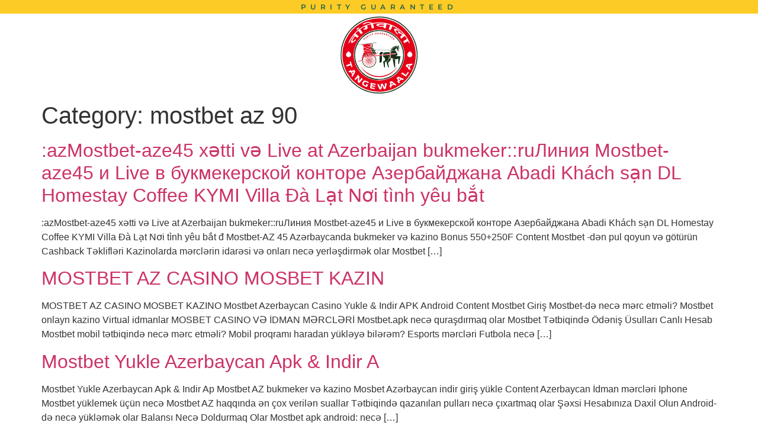

--- FILE ---
content_type: text/html; charset=UTF-8
request_url: https://tangewaala.com/category/mostbet-az-90/
body_size: 12327
content:
<!doctype html>
<html lang="en-US">
<head>
	<meta charset="UTF-8">
	<meta name="viewport" content="width=device-width, initial-scale=1">
	<link rel="profile" href="https://gmpg.org/xfn/11">
	<title>mostbet az 90 &#8211; Tangewaala</title>
<meta name='robots' content='max-image-preview:large' />
<link rel="alternate" type="application/rss+xml" title="Tangewaala &raquo; Feed" href="https://tangewaala.com/feed/" />
<link rel="alternate" type="application/rss+xml" title="Tangewaala &raquo; Comments Feed" href="https://tangewaala.com/comments/feed/" />
<link rel="alternate" type="application/rss+xml" title="Tangewaala &raquo; mostbet az 90 Category Feed" href="https://tangewaala.com/category/mostbet-az-90/feed/" />
<link rel="stylesheet" type="text/css" href="https://use.typekit.net/mao8qic.css"><style id='wp-img-auto-sizes-contain-inline-css'>
img:is([sizes=auto i],[sizes^="auto," i]){contain-intrinsic-size:3000px 1500px}
/*# sourceURL=wp-img-auto-sizes-contain-inline-css */
</style>

<style id='wp-emoji-styles-inline-css'>

	img.wp-smiley, img.emoji {
		display: inline !important;
		border: none !important;
		box-shadow: none !important;
		height: 1em !important;
		width: 1em !important;
		margin: 0 0.07em !important;
		vertical-align: -0.1em !important;
		background: none !important;
		padding: 0 !important;
	}
/*# sourceURL=wp-emoji-styles-inline-css */
</style>
<link rel='stylesheet' id='wp-block-library-css' href='https://tangewaala.com/wp-includes/css/dist/block-library/style.min.css?ver=6.9' media='all' />
<style id='global-styles-inline-css'>
:root{--wp--preset--aspect-ratio--square: 1;--wp--preset--aspect-ratio--4-3: 4/3;--wp--preset--aspect-ratio--3-4: 3/4;--wp--preset--aspect-ratio--3-2: 3/2;--wp--preset--aspect-ratio--2-3: 2/3;--wp--preset--aspect-ratio--16-9: 16/9;--wp--preset--aspect-ratio--9-16: 9/16;--wp--preset--color--black: #000000;--wp--preset--color--cyan-bluish-gray: #abb8c3;--wp--preset--color--white: #ffffff;--wp--preset--color--pale-pink: #f78da7;--wp--preset--color--vivid-red: #cf2e2e;--wp--preset--color--luminous-vivid-orange: #ff6900;--wp--preset--color--luminous-vivid-amber: #fcb900;--wp--preset--color--light-green-cyan: #7bdcb5;--wp--preset--color--vivid-green-cyan: #00d084;--wp--preset--color--pale-cyan-blue: #8ed1fc;--wp--preset--color--vivid-cyan-blue: #0693e3;--wp--preset--color--vivid-purple: #9b51e0;--wp--preset--gradient--vivid-cyan-blue-to-vivid-purple: linear-gradient(135deg,rgb(6,147,227) 0%,rgb(155,81,224) 100%);--wp--preset--gradient--light-green-cyan-to-vivid-green-cyan: linear-gradient(135deg,rgb(122,220,180) 0%,rgb(0,208,130) 100%);--wp--preset--gradient--luminous-vivid-amber-to-luminous-vivid-orange: linear-gradient(135deg,rgb(252,185,0) 0%,rgb(255,105,0) 100%);--wp--preset--gradient--luminous-vivid-orange-to-vivid-red: linear-gradient(135deg,rgb(255,105,0) 0%,rgb(207,46,46) 100%);--wp--preset--gradient--very-light-gray-to-cyan-bluish-gray: linear-gradient(135deg,rgb(238,238,238) 0%,rgb(169,184,195) 100%);--wp--preset--gradient--cool-to-warm-spectrum: linear-gradient(135deg,rgb(74,234,220) 0%,rgb(151,120,209) 20%,rgb(207,42,186) 40%,rgb(238,44,130) 60%,rgb(251,105,98) 80%,rgb(254,248,76) 100%);--wp--preset--gradient--blush-light-purple: linear-gradient(135deg,rgb(255,206,236) 0%,rgb(152,150,240) 100%);--wp--preset--gradient--blush-bordeaux: linear-gradient(135deg,rgb(254,205,165) 0%,rgb(254,45,45) 50%,rgb(107,0,62) 100%);--wp--preset--gradient--luminous-dusk: linear-gradient(135deg,rgb(255,203,112) 0%,rgb(199,81,192) 50%,rgb(65,88,208) 100%);--wp--preset--gradient--pale-ocean: linear-gradient(135deg,rgb(255,245,203) 0%,rgb(182,227,212) 50%,rgb(51,167,181) 100%);--wp--preset--gradient--electric-grass: linear-gradient(135deg,rgb(202,248,128) 0%,rgb(113,206,126) 100%);--wp--preset--gradient--midnight: linear-gradient(135deg,rgb(2,3,129) 0%,rgb(40,116,252) 100%);--wp--preset--font-size--small: 13px;--wp--preset--font-size--medium: 20px;--wp--preset--font-size--large: 36px;--wp--preset--font-size--x-large: 42px;--wp--preset--spacing--20: 0.44rem;--wp--preset--spacing--30: 0.67rem;--wp--preset--spacing--40: 1rem;--wp--preset--spacing--50: 1.5rem;--wp--preset--spacing--60: 2.25rem;--wp--preset--spacing--70: 3.38rem;--wp--preset--spacing--80: 5.06rem;--wp--preset--shadow--natural: 6px 6px 9px rgba(0, 0, 0, 0.2);--wp--preset--shadow--deep: 12px 12px 50px rgba(0, 0, 0, 0.4);--wp--preset--shadow--sharp: 6px 6px 0px rgba(0, 0, 0, 0.2);--wp--preset--shadow--outlined: 6px 6px 0px -3px rgb(255, 255, 255), 6px 6px rgb(0, 0, 0);--wp--preset--shadow--crisp: 6px 6px 0px rgb(0, 0, 0);}:root { --wp--style--global--content-size: 800px;--wp--style--global--wide-size: 1200px; }:where(body) { margin: 0; }.wp-site-blocks > .alignleft { float: left; margin-right: 2em; }.wp-site-blocks > .alignright { float: right; margin-left: 2em; }.wp-site-blocks > .aligncenter { justify-content: center; margin-left: auto; margin-right: auto; }:where(.wp-site-blocks) > * { margin-block-start: 24px; margin-block-end: 0; }:where(.wp-site-blocks) > :first-child { margin-block-start: 0; }:where(.wp-site-blocks) > :last-child { margin-block-end: 0; }:root { --wp--style--block-gap: 24px; }:root :where(.is-layout-flow) > :first-child{margin-block-start: 0;}:root :where(.is-layout-flow) > :last-child{margin-block-end: 0;}:root :where(.is-layout-flow) > *{margin-block-start: 24px;margin-block-end: 0;}:root :where(.is-layout-constrained) > :first-child{margin-block-start: 0;}:root :where(.is-layout-constrained) > :last-child{margin-block-end: 0;}:root :where(.is-layout-constrained) > *{margin-block-start: 24px;margin-block-end: 0;}:root :where(.is-layout-flex){gap: 24px;}:root :where(.is-layout-grid){gap: 24px;}.is-layout-flow > .alignleft{float: left;margin-inline-start: 0;margin-inline-end: 2em;}.is-layout-flow > .alignright{float: right;margin-inline-start: 2em;margin-inline-end: 0;}.is-layout-flow > .aligncenter{margin-left: auto !important;margin-right: auto !important;}.is-layout-constrained > .alignleft{float: left;margin-inline-start: 0;margin-inline-end: 2em;}.is-layout-constrained > .alignright{float: right;margin-inline-start: 2em;margin-inline-end: 0;}.is-layout-constrained > .aligncenter{margin-left: auto !important;margin-right: auto !important;}.is-layout-constrained > :where(:not(.alignleft):not(.alignright):not(.alignfull)){max-width: var(--wp--style--global--content-size);margin-left: auto !important;margin-right: auto !important;}.is-layout-constrained > .alignwide{max-width: var(--wp--style--global--wide-size);}body .is-layout-flex{display: flex;}.is-layout-flex{flex-wrap: wrap;align-items: center;}.is-layout-flex > :is(*, div){margin: 0;}body .is-layout-grid{display: grid;}.is-layout-grid > :is(*, div){margin: 0;}body{padding-top: 0px;padding-right: 0px;padding-bottom: 0px;padding-left: 0px;}a:where(:not(.wp-element-button)){text-decoration: underline;}:root :where(.wp-element-button, .wp-block-button__link){background-color: #32373c;border-width: 0;color: #fff;font-family: inherit;font-size: inherit;font-style: inherit;font-weight: inherit;letter-spacing: inherit;line-height: inherit;padding-top: calc(0.667em + 2px);padding-right: calc(1.333em + 2px);padding-bottom: calc(0.667em + 2px);padding-left: calc(1.333em + 2px);text-decoration: none;text-transform: inherit;}.has-black-color{color: var(--wp--preset--color--black) !important;}.has-cyan-bluish-gray-color{color: var(--wp--preset--color--cyan-bluish-gray) !important;}.has-white-color{color: var(--wp--preset--color--white) !important;}.has-pale-pink-color{color: var(--wp--preset--color--pale-pink) !important;}.has-vivid-red-color{color: var(--wp--preset--color--vivid-red) !important;}.has-luminous-vivid-orange-color{color: var(--wp--preset--color--luminous-vivid-orange) !important;}.has-luminous-vivid-amber-color{color: var(--wp--preset--color--luminous-vivid-amber) !important;}.has-light-green-cyan-color{color: var(--wp--preset--color--light-green-cyan) !important;}.has-vivid-green-cyan-color{color: var(--wp--preset--color--vivid-green-cyan) !important;}.has-pale-cyan-blue-color{color: var(--wp--preset--color--pale-cyan-blue) !important;}.has-vivid-cyan-blue-color{color: var(--wp--preset--color--vivid-cyan-blue) !important;}.has-vivid-purple-color{color: var(--wp--preset--color--vivid-purple) !important;}.has-black-background-color{background-color: var(--wp--preset--color--black) !important;}.has-cyan-bluish-gray-background-color{background-color: var(--wp--preset--color--cyan-bluish-gray) !important;}.has-white-background-color{background-color: var(--wp--preset--color--white) !important;}.has-pale-pink-background-color{background-color: var(--wp--preset--color--pale-pink) !important;}.has-vivid-red-background-color{background-color: var(--wp--preset--color--vivid-red) !important;}.has-luminous-vivid-orange-background-color{background-color: var(--wp--preset--color--luminous-vivid-orange) !important;}.has-luminous-vivid-amber-background-color{background-color: var(--wp--preset--color--luminous-vivid-amber) !important;}.has-light-green-cyan-background-color{background-color: var(--wp--preset--color--light-green-cyan) !important;}.has-vivid-green-cyan-background-color{background-color: var(--wp--preset--color--vivid-green-cyan) !important;}.has-pale-cyan-blue-background-color{background-color: var(--wp--preset--color--pale-cyan-blue) !important;}.has-vivid-cyan-blue-background-color{background-color: var(--wp--preset--color--vivid-cyan-blue) !important;}.has-vivid-purple-background-color{background-color: var(--wp--preset--color--vivid-purple) !important;}.has-black-border-color{border-color: var(--wp--preset--color--black) !important;}.has-cyan-bluish-gray-border-color{border-color: var(--wp--preset--color--cyan-bluish-gray) !important;}.has-white-border-color{border-color: var(--wp--preset--color--white) !important;}.has-pale-pink-border-color{border-color: var(--wp--preset--color--pale-pink) !important;}.has-vivid-red-border-color{border-color: var(--wp--preset--color--vivid-red) !important;}.has-luminous-vivid-orange-border-color{border-color: var(--wp--preset--color--luminous-vivid-orange) !important;}.has-luminous-vivid-amber-border-color{border-color: var(--wp--preset--color--luminous-vivid-amber) !important;}.has-light-green-cyan-border-color{border-color: var(--wp--preset--color--light-green-cyan) !important;}.has-vivid-green-cyan-border-color{border-color: var(--wp--preset--color--vivid-green-cyan) !important;}.has-pale-cyan-blue-border-color{border-color: var(--wp--preset--color--pale-cyan-blue) !important;}.has-vivid-cyan-blue-border-color{border-color: var(--wp--preset--color--vivid-cyan-blue) !important;}.has-vivid-purple-border-color{border-color: var(--wp--preset--color--vivid-purple) !important;}.has-vivid-cyan-blue-to-vivid-purple-gradient-background{background: var(--wp--preset--gradient--vivid-cyan-blue-to-vivid-purple) !important;}.has-light-green-cyan-to-vivid-green-cyan-gradient-background{background: var(--wp--preset--gradient--light-green-cyan-to-vivid-green-cyan) !important;}.has-luminous-vivid-amber-to-luminous-vivid-orange-gradient-background{background: var(--wp--preset--gradient--luminous-vivid-amber-to-luminous-vivid-orange) !important;}.has-luminous-vivid-orange-to-vivid-red-gradient-background{background: var(--wp--preset--gradient--luminous-vivid-orange-to-vivid-red) !important;}.has-very-light-gray-to-cyan-bluish-gray-gradient-background{background: var(--wp--preset--gradient--very-light-gray-to-cyan-bluish-gray) !important;}.has-cool-to-warm-spectrum-gradient-background{background: var(--wp--preset--gradient--cool-to-warm-spectrum) !important;}.has-blush-light-purple-gradient-background{background: var(--wp--preset--gradient--blush-light-purple) !important;}.has-blush-bordeaux-gradient-background{background: var(--wp--preset--gradient--blush-bordeaux) !important;}.has-luminous-dusk-gradient-background{background: var(--wp--preset--gradient--luminous-dusk) !important;}.has-pale-ocean-gradient-background{background: var(--wp--preset--gradient--pale-ocean) !important;}.has-electric-grass-gradient-background{background: var(--wp--preset--gradient--electric-grass) !important;}.has-midnight-gradient-background{background: var(--wp--preset--gradient--midnight) !important;}.has-small-font-size{font-size: var(--wp--preset--font-size--small) !important;}.has-medium-font-size{font-size: var(--wp--preset--font-size--medium) !important;}.has-large-font-size{font-size: var(--wp--preset--font-size--large) !important;}.has-x-large-font-size{font-size: var(--wp--preset--font-size--x-large) !important;}
:root :where(.wp-block-pullquote){font-size: 1.5em;line-height: 1.6;}
/*# sourceURL=global-styles-inline-css */
</style>
<link rel='stylesheet' id='hello-elementor-css' href='https://tangewaala.com/wp-content/themes/hello-elementor/assets/css/reset.css?ver=3.4.6' media='all' />
<link rel='stylesheet' id='hello-elementor-theme-style-css' href='https://tangewaala.com/wp-content/themes/hello-elementor/assets/css/theme.css?ver=3.4.6' media='all' />
<link rel='stylesheet' id='hello-elementor-header-footer-css' href='https://tangewaala.com/wp-content/themes/hello-elementor/assets/css/header-footer.css?ver=3.4.6' media='all' />
<link rel='stylesheet' id='elementor-frontend-css' href='https://tangewaala.com/wp-content/plugins/elementor/assets/css/frontend.min.css?ver=3.34.4' media='all' />
<link rel='stylesheet' id='elementor-post-9-css' href='https://tangewaala.com/wp-content/uploads/elementor/css/post-9.css?ver=1769894576' media='all' />
<link rel='stylesheet' id='widget-heading-css' href='https://tangewaala.com/wp-content/plugins/elementor/assets/css/widget-heading.min.css?ver=3.34.4' media='all' />
<link rel='stylesheet' id='widget-nav-menu-css' href='https://tangewaala.com/wp-content/plugins/elementor-pro/assets/css/widget-nav-menu.min.css?ver=3.34.3' media='all' />
<link rel='stylesheet' id='widget-image-css' href='https://tangewaala.com/wp-content/plugins/elementor/assets/css/widget-image.min.css?ver=3.34.4' media='all' />
<link rel='stylesheet' id='e-motion-fx-css' href='https://tangewaala.com/wp-content/plugins/elementor-pro/assets/css/modules/motion-fx.min.css?ver=3.34.3' media='all' />
<link rel='stylesheet' id='e-sticky-css' href='https://tangewaala.com/wp-content/plugins/elementor-pro/assets/css/modules/sticky.min.css?ver=3.34.3' media='all' />
<link rel='stylesheet' id='e-animation-grow-css' href='https://tangewaala.com/wp-content/plugins/elementor/assets/lib/animations/styles/e-animation-grow.min.css?ver=3.34.4' media='all' />
<link rel='stylesheet' id='widget-social-icons-css' href='https://tangewaala.com/wp-content/plugins/elementor/assets/css/widget-social-icons.min.css?ver=3.34.4' media='all' />
<link rel='stylesheet' id='e-apple-webkit-css' href='https://tangewaala.com/wp-content/plugins/elementor/assets/css/conditionals/apple-webkit.min.css?ver=3.34.4' media='all' />
<link rel='stylesheet' id='widget-icon-list-css' href='https://tangewaala.com/wp-content/plugins/elementor/assets/css/widget-icon-list.min.css?ver=3.34.4' media='all' />
<link rel='stylesheet' id='e-shapes-css' href='https://tangewaala.com/wp-content/plugins/elementor/assets/css/conditionals/shapes.min.css?ver=3.34.4' media='all' />
<link rel='stylesheet' id='elementor-icons-css' href='https://tangewaala.com/wp-content/plugins/elementor/assets/lib/eicons/css/elementor-icons.min.css?ver=5.46.0' media='all' />
<link rel='stylesheet' id='elementor-post-2995-css' href='https://tangewaala.com/wp-content/uploads/elementor/css/post-2995.css?ver=1769894708' media='all' />
<link rel='stylesheet' id='elementor-post-2997-css' href='https://tangewaala.com/wp-content/uploads/elementor/css/post-2997.css?ver=1769894708' media='all' />
<link rel='stylesheet' id='elementor-gf-local-montserrat-css' href='https://tangewaala.com/wp-content/uploads/elementor/google-fonts/css/montserrat.css?ver=1742234649' media='all' />
<link rel='stylesheet' id='elementor-icons-shared-0-css' href='https://tangewaala.com/wp-content/plugins/elementor/assets/lib/font-awesome/css/fontawesome.min.css?ver=5.15.3' media='all' />
<link rel='stylesheet' id='elementor-icons-fa-solid-css' href='https://tangewaala.com/wp-content/plugins/elementor/assets/lib/font-awesome/css/solid.min.css?ver=5.15.3' media='all' />
<link rel='stylesheet' id='elementor-icons-fa-brands-css' href='https://tangewaala.com/wp-content/plugins/elementor/assets/lib/font-awesome/css/brands.min.css?ver=5.15.3' media='all' />
<script src="https://tangewaala.com/wp-includes/js/jquery/jquery.min.js?ver=3.7.1" id="jquery-core-js"></script>
<script src="https://tangewaala.com/wp-includes/js/jquery/jquery-migrate.min.js?ver=3.4.1" id="jquery-migrate-js"></script>
<link rel="https://api.w.org/" href="https://tangewaala.com/wp-json/" /><link rel="alternate" title="JSON" type="application/json" href="https://tangewaala.com/wp-json/wp/v2/categories/20" /><link rel="EditURI" type="application/rsd+xml" title="RSD" href="https://tangewaala.com/xmlrpc.php?rsd" />
<meta name="generator" content="WordPress 6.9" />
<meta name="generator" content="Elementor 3.34.4; features: additional_custom_breakpoints; settings: css_print_method-external, google_font-enabled, font_display-auto">
			<style>
				.e-con.e-parent:nth-of-type(n+4):not(.e-lazyloaded):not(.e-no-lazyload),
				.e-con.e-parent:nth-of-type(n+4):not(.e-lazyloaded):not(.e-no-lazyload) * {
					background-image: none !important;
				}
				@media screen and (max-height: 1024px) {
					.e-con.e-parent:nth-of-type(n+3):not(.e-lazyloaded):not(.e-no-lazyload),
					.e-con.e-parent:nth-of-type(n+3):not(.e-lazyloaded):not(.e-no-lazyload) * {
						background-image: none !important;
					}
				}
				@media screen and (max-height: 640px) {
					.e-con.e-parent:nth-of-type(n+2):not(.e-lazyloaded):not(.e-no-lazyload),
					.e-con.e-parent:nth-of-type(n+2):not(.e-lazyloaded):not(.e-no-lazyload) * {
						background-image: none !important;
					}
				}
			</style>
			<link rel="icon" href="https://tangewaala.com/wp-content/uploads/2022/08/Group-286.svg" sizes="32x32" />
<link rel="icon" href="https://tangewaala.com/wp-content/uploads/2022/08/Group-286.svg" sizes="192x192" />
<link rel="apple-touch-icon" href="https://tangewaala.com/wp-content/uploads/2022/08/Group-286.svg" />
<meta name="msapplication-TileImage" content="https://tangewaala.com/wp-content/uploads/2022/08/Group-286.svg" />
</head>
<body class="archive category category-mostbet-az-90 category-20 wp-custom-logo wp-embed-responsive wp-theme-hello-elementor hello-elementor-default elementor-default elementor-kit-9">


<a class="skip-link screen-reader-text" href="#content">Skip to content</a>

		<header data-elementor-type="header" data-elementor-id="2995" class="elementor elementor-2995 elementor-location-header" data-elementor-post-type="elementor_library">
			<div class="elementor-element elementor-element-5dd412c e-flex e-con-boxed e-con e-parent" data-id="5dd412c" data-element_type="container" data-settings="{&quot;background_background&quot;:&quot;classic&quot;}">
					<div class="e-con-inner">
				<div class="elementor-element elementor-element-b9abd05 elementor-widget elementor-widget-heading" data-id="b9abd05" data-element_type="widget" data-widget_type="heading.default">
				<div class="elementor-widget-container">
					<h2 class="elementor-heading-title elementor-size-default">purity guaranteed</h2>				</div>
				</div>
					</div>
				</div>
		<div class="elementor-element elementor-element-faf5bd8 bg e-flex e-con-boxed e-con e-parent" data-id="faf5bd8" data-element_type="container" data-settings="{&quot;background_background&quot;:&quot;classic&quot;,&quot;background_motion_fx_motion_fx_scrolling&quot;:&quot;yes&quot;,&quot;background_motion_fx_opacity_effect&quot;:&quot;yes&quot;,&quot;background_motion_fx_opacity_direction&quot;:&quot;in-out-in&quot;,&quot;sticky&quot;:&quot;top&quot;,&quot;background_motion_fx_opacity_range&quot;:{&quot;unit&quot;:&quot;%&quot;,&quot;size&quot;:&quot;&quot;,&quot;sizes&quot;:{&quot;start&quot;:20,&quot;end&quot;:88}},&quot;background_motion_fx_opacity_level&quot;:{&quot;unit&quot;:&quot;px&quot;,&quot;size&quot;:10,&quot;sizes&quot;:[]},&quot;background_motion_fx_devices&quot;:[&quot;desktop&quot;,&quot;tablet&quot;,&quot;mobile&quot;],&quot;sticky_on&quot;:[&quot;desktop&quot;,&quot;tablet&quot;,&quot;mobile&quot;],&quot;sticky_offset&quot;:0,&quot;sticky_effects_offset&quot;:0,&quot;sticky_anchor_link_offset&quot;:0}">
					<div class="e-con-inner">
		<div class="elementor-element elementor-element-64db543 e-con-full elementor-hidden-tablet elementor-hidden-mobile e-flex e-con e-child" data-id="64db543" data-element_type="container">
				<div class="elementor-element elementor-element-fb2744c elementor-nav-menu__align-end elementor-nav-menu--dropdown-tablet elementor-nav-menu__text-align-aside elementor-nav-menu--toggle elementor-nav-menu--burger elementor-widget elementor-widget-nav-menu" data-id="fb2744c" data-element_type="widget" data-settings="{&quot;layout&quot;:&quot;horizontal&quot;,&quot;submenu_icon&quot;:{&quot;value&quot;:&quot;&lt;i class=\&quot;fas fa-caret-down\&quot; aria-hidden=\&quot;true\&quot;&gt;&lt;\/i&gt;&quot;,&quot;library&quot;:&quot;fa-solid&quot;},&quot;toggle&quot;:&quot;burger&quot;}" data-widget_type="nav-menu.default">
				<div class="elementor-widget-container">
								<nav aria-label="Menu" class="elementor-nav-menu--main elementor-nav-menu__container elementor-nav-menu--layout-horizontal e--pointer-none">
				<ul id="menu-1-fb2744c" class="elementor-nav-menu"><li class="menu-item menu-item-type-post_type menu-item-object-page menu-item-2953"><a href="https://tangewaala.com/home/" class="elementor-item">Home</a></li>
<li class="menu-item menu-item-type-post_type menu-item-object-page menu-item-2954"><a href="https://tangewaala.com/about/" class="elementor-item">About</a></li>
<li class="menu-item menu-item-type-post_type menu-item-object-page menu-item-2952"><a href="https://tangewaala.com/products/" class="elementor-item">Products</a></li>
</ul>			</nav>
					<div class="elementor-menu-toggle" role="button" tabindex="0" aria-label="Menu Toggle" aria-expanded="false">
			<i aria-hidden="true" role="presentation" class="elementor-menu-toggle__icon--open eicon-menu-bar"></i><i aria-hidden="true" role="presentation" class="elementor-menu-toggle__icon--close eicon-close"></i>		</div>
					<nav class="elementor-nav-menu--dropdown elementor-nav-menu__container" aria-hidden="true">
				<ul id="menu-2-fb2744c" class="elementor-nav-menu"><li class="menu-item menu-item-type-post_type menu-item-object-page menu-item-2953"><a href="https://tangewaala.com/home/" class="elementor-item" tabindex="-1">Home</a></li>
<li class="menu-item menu-item-type-post_type menu-item-object-page menu-item-2954"><a href="https://tangewaala.com/about/" class="elementor-item" tabindex="-1">About</a></li>
<li class="menu-item menu-item-type-post_type menu-item-object-page menu-item-2952"><a href="https://tangewaala.com/products/" class="elementor-item" tabindex="-1">Products</a></li>
</ul>			</nav>
						</div>
				</div>
				</div>
		<div class="elementor-element elementor-element-b9773e4 e-con-full e-flex e-con e-child" data-id="b9773e4" data-element_type="container" data-settings="{&quot;motion_fx_motion_fx_scrolling&quot;:&quot;yes&quot;,&quot;motion_fx_scale_effect&quot;:&quot;yes&quot;,&quot;motion_fx_scale_direction&quot;:&quot;in-out&quot;,&quot;motion_fx_scale_speed&quot;:{&quot;unit&quot;:&quot;px&quot;,&quot;size&quot;:3,&quot;sizes&quot;:[]},&quot;motion_fx_scale_range&quot;:{&quot;unit&quot;:&quot;%&quot;,&quot;size&quot;:&quot;&quot;,&quot;sizes&quot;:{&quot;start&quot;:0,&quot;end&quot;:15}},&quot;motion_fx_range&quot;:&quot;page&quot;,&quot;motion_fx_devices&quot;:[&quot;desktop&quot;,&quot;tablet&quot;,&quot;mobile&quot;]}">
				<div class="elementor-element elementor-element-ce9b5f1 elementor-widget elementor-widget-theme-site-logo elementor-widget-image" data-id="ce9b5f1" data-element_type="widget" data-widget_type="theme-site-logo.default">
				<div class="elementor-widget-container">
											<a href="https://tangewaala.com">
			<img width="219" height="219" src="https://tangewaala.com/wp-content/uploads/2022/08/Group-286.svg" class="attachment-full size-full wp-image-48" alt="" />				</a>
											</div>
				</div>
				</div>
		<div class="elementor-element elementor-element-1aa1f0d e-con-full e-flex e-con e-child" data-id="1aa1f0d" data-element_type="container">
				<div class="elementor-element elementor-element-44b0a32 elementor-nav-menu__align-start elementor-nav-menu--stretch elementor-hidden-tablet elementor-hidden-mobile elementor-nav-menu--dropdown-tablet elementor-nav-menu__text-align-aside elementor-nav-menu--toggle elementor-nav-menu--burger elementor-widget elementor-widget-nav-menu" data-id="44b0a32" data-element_type="widget" data-settings="{&quot;full_width&quot;:&quot;stretch&quot;,&quot;layout&quot;:&quot;horizontal&quot;,&quot;submenu_icon&quot;:{&quot;value&quot;:&quot;&lt;i class=\&quot;fas fa-caret-down\&quot; aria-hidden=\&quot;true\&quot;&gt;&lt;\/i&gt;&quot;,&quot;library&quot;:&quot;fa-solid&quot;},&quot;toggle&quot;:&quot;burger&quot;}" data-widget_type="nav-menu.default">
				<div class="elementor-widget-container">
								<nav aria-label="Menu" class="elementor-nav-menu--main elementor-nav-menu__container elementor-nav-menu--layout-horizontal e--pointer-none">
				<ul id="menu-1-44b0a32" class="elementor-nav-menu"><li class="menu-item menu-item-type-post_type menu-item-object-page menu-item-2955"><a href="https://tangewaala.com/shop/" class="elementor-item">Shop</a></li>
<li class="menu-item menu-item-type-post_type menu-item-object-page menu-item-3652"><a href="https://tangewaala.com/distributor-enquiry/" class="elementor-item">Distributor Enquiry</a></li>
<li class="menu-item menu-item-type-post_type menu-item-object-page menu-item-2956"><a href="https://tangewaala.com/contact/" class="elementor-item">Contact</a></li>
</ul>			</nav>
					<div class="elementor-menu-toggle" role="button" tabindex="0" aria-label="Menu Toggle" aria-expanded="false">
			<i aria-hidden="true" role="presentation" class="elementor-menu-toggle__icon--open eicon-menu-bar"></i><i aria-hidden="true" role="presentation" class="elementor-menu-toggle__icon--close eicon-close"></i>		</div>
					<nav class="elementor-nav-menu--dropdown elementor-nav-menu__container" aria-hidden="true">
				<ul id="menu-2-44b0a32" class="elementor-nav-menu"><li class="menu-item menu-item-type-post_type menu-item-object-page menu-item-2955"><a href="https://tangewaala.com/shop/" class="elementor-item" tabindex="-1">Shop</a></li>
<li class="menu-item menu-item-type-post_type menu-item-object-page menu-item-3652"><a href="https://tangewaala.com/distributor-enquiry/" class="elementor-item" tabindex="-1">Distributor Enquiry</a></li>
<li class="menu-item menu-item-type-post_type menu-item-object-page menu-item-2956"><a href="https://tangewaala.com/contact/" class="elementor-item" tabindex="-1">Contact</a></li>
</ul>			</nav>
						</div>
				</div>
				<div class="elementor-element elementor-element-07975cb elementor-nav-menu__align-start elementor-nav-menu--stretch elementor-hidden-desktop elementor-nav-menu--dropdown-tablet elementor-nav-menu__text-align-aside elementor-nav-menu--toggle elementor-nav-menu--burger elementor-widget elementor-widget-nav-menu" data-id="07975cb" data-element_type="widget" data-settings="{&quot;full_width&quot;:&quot;stretch&quot;,&quot;layout&quot;:&quot;horizontal&quot;,&quot;submenu_icon&quot;:{&quot;value&quot;:&quot;&lt;i class=\&quot;fas fa-caret-down\&quot; aria-hidden=\&quot;true\&quot;&gt;&lt;\/i&gt;&quot;,&quot;library&quot;:&quot;fa-solid&quot;},&quot;toggle&quot;:&quot;burger&quot;}" data-widget_type="nav-menu.default">
				<div class="elementor-widget-container">
								<nav aria-label="Menu" class="elementor-nav-menu--main elementor-nav-menu__container elementor-nav-menu--layout-horizontal e--pointer-none">
				<ul id="menu-1-07975cb" class="elementor-nav-menu"><li class="menu-item menu-item-type-post_type menu-item-object-page menu-item-2949"><a href="https://tangewaala.com/home/" class="elementor-item">Home</a></li>
<li class="menu-item menu-item-type-post_type menu-item-object-page menu-item-36"><a href="https://tangewaala.com/about/" class="elementor-item">About</a></li>
<li class="menu-item menu-item-type-post_type menu-item-object-page menu-item-2950"><a href="https://tangewaala.com/products/" class="elementor-item">Products</a></li>
<li class="menu-item menu-item-type-post_type menu-item-object-page menu-item-3651"><a href="https://tangewaala.com/distributor-enquiry/" class="elementor-item">Distributor Enquiry</a></li>
<li class="menu-item menu-item-type-post_type menu-item-object-page menu-item-2951"><a href="https://tangewaala.com/shop/" class="elementor-item">Shop</a></li>
<li class="menu-item menu-item-type-post_type menu-item-object-page menu-item-37"><a href="https://tangewaala.com/contact/" class="elementor-item">Contact</a></li>
</ul>			</nav>
					<div class="elementor-menu-toggle" role="button" tabindex="0" aria-label="Menu Toggle" aria-expanded="false">
			<i aria-hidden="true" role="presentation" class="elementor-menu-toggle__icon--open eicon-menu-bar"></i><i aria-hidden="true" role="presentation" class="elementor-menu-toggle__icon--close eicon-close"></i>		</div>
					<nav class="elementor-nav-menu--dropdown elementor-nav-menu__container" aria-hidden="true">
				<ul id="menu-2-07975cb" class="elementor-nav-menu"><li class="menu-item menu-item-type-post_type menu-item-object-page menu-item-2949"><a href="https://tangewaala.com/home/" class="elementor-item" tabindex="-1">Home</a></li>
<li class="menu-item menu-item-type-post_type menu-item-object-page menu-item-36"><a href="https://tangewaala.com/about/" class="elementor-item" tabindex="-1">About</a></li>
<li class="menu-item menu-item-type-post_type menu-item-object-page menu-item-2950"><a href="https://tangewaala.com/products/" class="elementor-item" tabindex="-1">Products</a></li>
<li class="menu-item menu-item-type-post_type menu-item-object-page menu-item-3651"><a href="https://tangewaala.com/distributor-enquiry/" class="elementor-item" tabindex="-1">Distributor Enquiry</a></li>
<li class="menu-item menu-item-type-post_type menu-item-object-page menu-item-2951"><a href="https://tangewaala.com/shop/" class="elementor-item" tabindex="-1">Shop</a></li>
<li class="menu-item menu-item-type-post_type menu-item-object-page menu-item-37"><a href="https://tangewaala.com/contact/" class="elementor-item" tabindex="-1">Contact</a></li>
</ul>			</nav>
						</div>
				</div>
				</div>
					</div>
				</div>
				</header>
		<main id="content" class="site-main">

			<div class="page-header">
			<h1 class="entry-title">Category: <span>mostbet az 90</span></h1>		</div>
	
	<div class="page-content">
					<article class="post">
				<h2 class="entry-title"><a href="https://tangewaala.com/azmostbet-aze45-xtti-v-live-at-azerbaijan-bukmekerrulinija-mostbet-aze45-i-live-v-bukmekerskoj-kontore-azerbajdzhana-abadi-khach-san-dl-homestay-coffee-kymi-villa-a-lat-noi-tinh-yeu-bat/">:azMostbet-aze45 xətti və Live at Azerbaijan bukmeker::ruЛиния Mostbet-aze45 и Live в букмекерской конторе Азербайджана Abadi Khách sạn DL Homestay Coffee KYMI Villa Đà Lạt Nơi tình yêu bắt</a></h2><p>:azMostbet-aze45 xətti və Live at Azerbaijan bukmeker::ruЛиния Mostbet-aze45 и Live в букмекерской конторе Азербайджана Abadi Khách sạn DL Homestay Coffee KYMI Villa Đà Lạt Nơi tình yêu bắt đ Mostbet-AZ 45 Azərbaycanda bukmeker və kazino Bonus 550+250F Content Mostbet -dən pul qoyun və götürün Cashback Təklifləri Kazinolarda mərclərin idarəsi və onları necə yerləşdirmək olar Mostbet [&hellip;]</p>
			</article>
					<article class="post">
				<h2 class="entry-title"><a href="https://tangewaala.com/mostbet-az-casino-mosbet-kazin/">MOSTBET AZ CASINO MOSBET KAZIN</a></h2><p>MOSTBET AZ CASINO MOSBET KAZINO Mostbet Azerbaycan Casino Yukle &#038; Indir APK Android Content Mostbet Giriş Mostbet-də necə mərc etməli? Mostbet onlayn kazino Virtual idmanlar MOSBET CASINO VƏ İDMAN MƏRCLƏRİ Mostbet.apk necə quraşdırmaq olar Mostbet Tətbiqində Ödəniş Üsulları Canlı Hesab Mostbet mobil tətbiqində necə mərc etməli? Mobil proqramı haradan yükləyə bilərəm? Esports mərcləri Futbola necə [&hellip;]</p>
			</article>
					<article class="post">
				<h2 class="entry-title"><a href="https://tangewaala.com/mostbet-yukle-azerbaycan-apk-indir-a/">Mostbet Yukle Azerbaycan Apk &#038; Indir A</a></h2><p>Mostbet Yukle Azerbaycan Apk &#038; Indir Ap Mostbet AZ bukmeker və kazino Mosbet Azərbaycan indir giriş yükle Content Azerbaycan İdman mərcləri Iphone Mostbet yüklemek üçün necə Mostbet AZ haqqında ən çox verilən suallar Tətbiqində qazanılan pulları necə çıxartmaq olar Şəxsi Hesabınıza Daxil Olun Android-də necə yükləmək olar Balansı Necə Doldurmaq Olar Mostbet apk android: necə [&hellip;]</p>
			</article>
					<article class="post">
				<h2 class="entry-title"><a href="https://tangewaala.com/mostbet-casino-azrbaycanda-maraql-bonus-550-250-f/">Mostbet Casino Azərbaycanda maraqlı Bonus 550 +250 F</a></h2><p>Mostbet Casino Azərbaycanda maraqlı Bonus 550 +250 FS Mostbet Proqramı Android və iOS üçün Bonus 125% Content Mostbet AZ 90-da İdman Mərcləri̇ 💻 Bir oyunçunun neçə hesabı ola bilər? İdman turnirləri və mərc oyunları Pulsuz Spinlər Mostbet Casino-da Onlayn Oyunlar Mostbet-də niyə təsdiqlənməliyəm? ☎ Mostbet hansı müştəri xidmətini təqdim edir? Slotu pulsuz sınaqdan keçirə bilərəmmi? [&hellip;]</p>
			</article>
					<article class="post">
				<h2 class="entry-title"><a href="https://tangewaala.com/azerbaycanda-bukmeke/">Azerbaycanda bukmeke</a></h2><p>Azerbaycanda bukmeker Mostbet, Azərbaycanda ən yaxşı onlayn kazinolardan biri Content Depozit Üsulları: Mostbet-az90 Mosbet AZ – kazino və bukmeker Canlı kazino ❓ Mostbet AZ-90 nədir? Çökmə bonusu MOSBET CASINO VƏ İDMAN MƏRCLƏRİ Canlı Mərc Mostbet oyunları Mostbet-də populyar kazino oyunları Mostbet-də mərclərin növləri Mobil proqram kliklə qeydiyyat Mostbet: Azərbaycan kazinosunun rəsmi saytı Şəxsi hesabınıza necə [&hellip;]</p>
			</article>
					<article class="post">
				<h2 class="entry-title"><a href="https://tangewaala.com/mostbet-27-azrbaycanda-bukmeker-v-kazino-bonus-550250f/">Mostbet-27 Azərbaycanda bukmeker və kazino Bonus 550+250F</a></h2><p>Mostbet-27 Azərbaycanda bukmeker və kazino Bonus 550+250FS Mostbet, Azərbaycanda ən yaxşı onlayn kazinolardan biri Content Oynamaq təhlükəsizdirmi? Login into Mostbet 27: 📱 Does Mostbet 27 Bookmaker have a mobile app? Mostbet-də sevimli kazino oyunları Niyə Mostbet bonusumu çıxara bilmirəm? ⏳ Depozit üçün nə qədər vaxt lazımdır? Mostbet mərc əmsalları Mostbet-27-AZ -da qeydiyyatdan keçdikdən sonra bonus [&hellip;]</p>
			</article>
					<article class="post">
				<h2 class="entry-title"><a href="https://tangewaala.com/mostbet-27-azrbaycanda-bukmeker-v-kazino-bonus-550250/">Mostbet-27 Azərbaycanda bukmeker və kazino Bonus 550+250</a></h2><p>Mostbet-27 Azərbaycanda bukmeker və kazino Bonus 550+250F Mostbet-27 Azərbaycanda bukmeker və kazino Bonus 550+250FS Content 👉 Bir oyunçunun neçə hesabı ola bilər? Mostbet onlayn mərc CANLI 💵 Qeydiyyatdan keçdikdən sonra promosyon kodu daxil edə bilərəmmi? Mostbet com da Esports Azərbaycandan olan oyunçular Mostbet-dən istifadə edə bilər? Mostbet-27 Azərbaycanda bukmeker və kazino 📱 Mostbet-27 mərc şirkətinin [&hellip;]</p>
			</article>
					<article class="post">
				<h2 class="entry-title"><a href="https://tangewaala.com/mostbet-mobil-ttbiq-azrbaycandan-olan-oyuntsular-uetsuen-icmal-202/">Mostbet Mobil Tətbiq: Azərbaycandan olan oyunçular üçün icmal 202</a></h2><p>Mostbet Mobil Tətbiq: Azərbaycandan olan oyunçular üçün icmal 2023 Mostbet Azerbaycan сasino bonusları Content Azərbaycandan olan oyunçular Mostbet-dən istifadə edə bilər? Mostbet oyunları Bukmeker kontorunun rəsmi saytında necə qeydiyyatdan keçmək olar Mostbet tətbiqdə oynamaq üçün mənə ikinci bir hesab lazımdır? Android / IOS üçün yükləyin Bu icmal 2023-cü ildə yenilənmiş və etibarlıdır? Əsl qumar oyunçularının [&hellip;]</p>
			</article>
					<article class="post">
				<h2 class="entry-title"><a href="https://tangewaala.com/mostbet-az-90-kazino-azerbaycan-n-yax-bukmeyker-rsmi-say/">Mostbet AZ-90 kazino azerbaycan Ən yaxşı bukmeyker rəsmi say</a></h2><p>Mostbet AZ-90 kazino azerbaycan Ən yaxşı bukmeyker rəsmi sayt Mostbet AZ 90 Azərbaycanda Bukmeker və Casino Bonus 550+250FS Content 💵 Hansı ödəniş üsulları qəbul edilir? Bukmeker kontorunun rəsmi saytında necə qeydiyyatdan keçmək olar Mostbet-AZ90 nədir? 💵 Mərc oyunlarından necə bonus qazana bilərəm? ✔ Mənim vəsaitlərim Mostbet AZ-90 ilə qorunurmu? 💰 Depozit və ya pul çıxarmaq [&hellip;]</p>
			</article>
					<article class="post">
				<h2 class="entry-title"><a href="https://tangewaala.com/mostbet-azerbaycan-yuekle-mobil-proqramn/">Mostbet Azerbaycan yükle mobil proqramın</a></h2><p>Mostbet Azerbaycan yükle mobil proqramını Mostbet Yukle Azerbaycan APK: Indir &#038; Downloa Medequal Systems &#038; Supplies Inc Content Mostbet apk android: necə yükləmək və quraşdırmaq Metroda qiymət yenidən artır? – “Qiymət artımının olmasını…” Mostbet Türkiye giriş resmi siteye spor bahisleri içi Android və İOS üçün mobil proqram Mosbet MostBet Mobile App və Bukmeker Şirkətinin Mobil [&hellip;]</p>
			</article>
			</div>

			<nav class="pagination">
			<div class="nav-previous"></div>
			<div class="nav-next"><a href="https://tangewaala.com/category/mostbet-az-90/page/2/" >Next <span class="meta-nav">&rarr;</span></a></div>
		</nav>
	
</main>
		<footer data-elementor-type="footer" data-elementor-id="2997" class="elementor elementor-2997 elementor-location-footer" data-elementor-post-type="elementor_library">
			<div class="elementor-element elementor-element-168cf94 e-flex e-con-boxed e-con e-parent" data-id="168cf94" data-element_type="container">
					<div class="e-con-inner">
				<div class="elementor-element elementor-element-e9f7637 elementor-widget elementor-widget-heading" data-id="e9f7637" data-element_type="widget" data-widget_type="heading.default">
				<div class="elementor-widget-container">
					<h2 class="elementor-heading-title elementor-size-default">Join with us....</h2>				</div>
				</div>
				<div class="elementor-element elementor-element-0b38abe elementor-shape-rounded elementor-grid-0 e-grid-align-center elementor-widget elementor-widget-social-icons" data-id="0b38abe" data-element_type="widget" data-widget_type="social-icons.default">
				<div class="elementor-widget-container">
							<div class="elementor-social-icons-wrapper elementor-grid" role="list">
							<span class="elementor-grid-item" role="listitem">
					<a class="elementor-icon elementor-social-icon elementor-social-icon-facebook-f elementor-animation-grow elementor-repeater-item-01767e9" target="_blank">
						<span class="elementor-screen-only">Facebook-f</span>
						<i aria-hidden="true" class="fab fa-facebook-f"></i>					</a>
				</span>
							<span class="elementor-grid-item" role="listitem">
					<a class="elementor-icon elementor-social-icon elementor-social-icon-instagram elementor-animation-grow elementor-repeater-item-3b4d2ea" target="_blank">
						<span class="elementor-screen-only">Instagram</span>
						<i aria-hidden="true" class="fab fa-instagram"></i>					</a>
				</span>
							<span class="elementor-grid-item" role="listitem">
					<a class="elementor-icon elementor-social-icon elementor-social-icon-twitter elementor-animation-grow elementor-repeater-item-6ea0f08" target="_blank">
						<span class="elementor-screen-only">Twitter</span>
						<i aria-hidden="true" class="fab fa-twitter"></i>					</a>
				</span>
					</div>
						</div>
				</div>
				<div class="elementor-element elementor-element-64219d0 elementor-icon-list--layout-inline elementor-align-center elementor-list-item-link-full_width elementor-widget elementor-widget-icon-list" data-id="64219d0" data-element_type="widget" data-widget_type="icon-list.default">
				<div class="elementor-widget-container">
							<ul class="elementor-icon-list-items elementor-inline-items">
							<li class="elementor-icon-list-item elementor-inline-item">
											<a href="tel:9672300009">

											<span class="elementor-icon-list-text">96723 00009</span>
											</a>
									</li>
								<li class="elementor-icon-list-item elementor-inline-item">
											<a href="/cdn-cgi/l/email-protection#8efaefe0e9ebf9efefe2efcee9e3efe7e2a0ede1e3">

											<span class="elementor-icon-list-text"><span class="__cf_email__" data-cfemail="0571646b62607264646964456268646c692b666a68">[email&#160;protected]</span></span>
											</a>
									</li>
						</ul>
						</div>
				</div>
					</div>
				</div>
		<div class="elementor-element elementor-element-7a14c2d e-flex e-con-boxed e-con e-parent" data-id="7a14c2d" data-element_type="container" data-settings="{&quot;background_background&quot;:&quot;classic&quot;,&quot;shape_divider_top&quot;:&quot;waves&quot;,&quot;shape_divider_top_negative&quot;:&quot;yes&quot;}">
					<div class="e-con-inner">
				<div class="elementor-shape elementor-shape-top" aria-hidden="true" data-negative="true">
			<svg xmlns="http://www.w3.org/2000/svg" viewBox="0 0 1000 100" preserveAspectRatio="none">
	<path class="elementor-shape-fill" d="M790.5,93.1c-59.3-5.3-116.8-18-192.6-50c-29.6-12.7-76.9-31-100.5-35.9c-23.6-4.9-52.6-7.8-75.5-5.3
	c-10.2,1.1-22.6,1.4-50.1,7.4c-27.2,6.3-58.2,16.6-79.4,24.7c-41.3,15.9-94.9,21.9-134,22.6C72,58.2,0,25.8,0,25.8V100h1000V65.3
	c0,0-51.5,19.4-106.2,25.7C839.5,97,814.1,95.2,790.5,93.1z"/>
</svg>		</div>
				<div class="elementor-element elementor-element-1d64bb5 elementor-widget elementor-widget-heading" data-id="1d64bb5" data-element_type="widget" data-widget_type="heading.default">
				<div class="elementor-widget-container">
					<h2 class="elementor-heading-title elementor-size-default">© 2021  All Rights Reserved. Tangewaala.<br>Site Developed And Maintained By <a href="https://mediaondesk.com/"><b>Mediaondesk</b></a></h2>				</div>
				</div>
					</div>
				</div>
				</footer>
		
<script data-cfasync="false" src="/cdn-cgi/scripts/5c5dd728/cloudflare-static/email-decode.min.js"></script><script type="speculationrules">
{"prefetch":[{"source":"document","where":{"and":[{"href_matches":"/*"},{"not":{"href_matches":["/wp-*.php","/wp-admin/*","/wp-content/uploads/*","/wp-content/*","/wp-content/plugins/*","/wp-content/themes/hello-elementor/*","/*\\?(.+)"]}},{"not":{"selector_matches":"a[rel~=\"nofollow\"]"}},{"not":{"selector_matches":".no-prefetch, .no-prefetch a"}}]},"eagerness":"conservative"}]}
</script>
			<script>
				const lazyloadRunObserver = () => {
					const lazyloadBackgrounds = document.querySelectorAll( `.e-con.e-parent:not(.e-lazyloaded)` );
					const lazyloadBackgroundObserver = new IntersectionObserver( ( entries ) => {
						entries.forEach( ( entry ) => {
							if ( entry.isIntersecting ) {
								let lazyloadBackground = entry.target;
								if( lazyloadBackground ) {
									lazyloadBackground.classList.add( 'e-lazyloaded' );
								}
								lazyloadBackgroundObserver.unobserve( entry.target );
							}
						});
					}, { rootMargin: '200px 0px 200px 0px' } );
					lazyloadBackgrounds.forEach( ( lazyloadBackground ) => {
						lazyloadBackgroundObserver.observe( lazyloadBackground );
					} );
				};
				const events = [
					'DOMContentLoaded',
					'elementor/lazyload/observe',
				];
				events.forEach( ( event ) => {
					document.addEventListener( event, lazyloadRunObserver );
				} );
			</script>
			<script src="https://tangewaala.com/wp-content/themes/hello-elementor/assets/js/hello-frontend.js?ver=3.4.6" id="hello-theme-frontend-js"></script>
<script src="https://tangewaala.com/wp-content/plugins/elementor/assets/js/webpack.runtime.min.js?ver=3.34.4" id="elementor-webpack-runtime-js"></script>
<script src="https://tangewaala.com/wp-content/plugins/elementor/assets/js/frontend-modules.min.js?ver=3.34.4" id="elementor-frontend-modules-js"></script>
<script src="https://tangewaala.com/wp-includes/js/jquery/ui/core.min.js?ver=1.13.3" id="jquery-ui-core-js"></script>
<script id="elementor-frontend-js-before">
var elementorFrontendConfig = {"environmentMode":{"edit":false,"wpPreview":false,"isScriptDebug":false},"i18n":{"shareOnFacebook":"Share on Facebook","shareOnTwitter":"Share on Twitter","pinIt":"Pin it","download":"Download","downloadImage":"Download image","fullscreen":"Fullscreen","zoom":"Zoom","share":"Share","playVideo":"Play Video","previous":"Previous","next":"Next","close":"Close","a11yCarouselPrevSlideMessage":"Previous slide","a11yCarouselNextSlideMessage":"Next slide","a11yCarouselFirstSlideMessage":"This is the first slide","a11yCarouselLastSlideMessage":"This is the last slide","a11yCarouselPaginationBulletMessage":"Go to slide"},"is_rtl":false,"breakpoints":{"xs":0,"sm":480,"md":768,"lg":1025,"xl":1440,"xxl":1600},"responsive":{"breakpoints":{"mobile":{"label":"Mobile Portrait","value":767,"default_value":767,"direction":"max","is_enabled":true},"mobile_extra":{"label":"Mobile Landscape","value":880,"default_value":880,"direction":"max","is_enabled":false},"tablet":{"label":"Tablet Portrait","value":1024,"default_value":1024,"direction":"max","is_enabled":true},"tablet_extra":{"label":"Tablet Landscape","value":1200,"default_value":1200,"direction":"max","is_enabled":false},"laptop":{"label":"Laptop","value":1366,"default_value":1366,"direction":"max","is_enabled":false},"widescreen":{"label":"Widescreen","value":2400,"default_value":2400,"direction":"min","is_enabled":false}},"hasCustomBreakpoints":false},"version":"3.34.4","is_static":false,"experimentalFeatures":{"additional_custom_breakpoints":true,"container":true,"theme_builder_v2":true,"hello-theme-header-footer":true,"nested-elements":true,"home_screen":true,"global_classes_should_enforce_capabilities":true,"e_variables":true,"cloud-library":true,"e_opt_in_v4_page":true,"e_interactions":true,"e_editor_one":true,"import-export-customization":true,"e_pro_variables":true},"urls":{"assets":"https:\/\/tangewaala.com\/wp-content\/plugins\/elementor\/assets\/","ajaxurl":"https:\/\/tangewaala.com\/wp-admin\/admin-ajax.php","uploadUrl":"https:\/\/tangewaala.com\/wp-content\/uploads"},"nonces":{"floatingButtonsClickTracking":"01cd636cc1"},"swiperClass":"swiper","settings":{"editorPreferences":[]},"kit":{"body_background_background":"classic","active_breakpoints":["viewport_mobile","viewport_tablet"],"global_image_lightbox":"yes","lightbox_enable_counter":"yes","lightbox_enable_fullscreen":"yes","lightbox_enable_zoom":"yes","lightbox_enable_share":"yes","lightbox_title_src":"title","lightbox_description_src":"description","hello_header_logo_type":"logo","hello_header_menu_layout":"horizontal"},"post":{"id":0,"title":"mostbet az 90 &#8211; Tangewaala","excerpt":""}};
//# sourceURL=elementor-frontend-js-before
</script>
<script src="https://tangewaala.com/wp-content/plugins/elementor/assets/js/frontend.min.js?ver=3.34.4" id="elementor-frontend-js"></script>
<script src="https://tangewaala.com/wp-content/plugins/elementor-pro/assets/lib/smartmenus/jquery.smartmenus.min.js?ver=1.2.1" id="smartmenus-js"></script>
<script src="https://tangewaala.com/wp-content/plugins/elementor-pro/assets/lib/sticky/jquery.sticky.min.js?ver=3.34.3" id="e-sticky-js"></script>
<script src="https://tangewaala.com/wp-content/plugins/elementor-pro/assets/js/webpack-pro.runtime.min.js?ver=3.34.3" id="elementor-pro-webpack-runtime-js"></script>
<script src="https://tangewaala.com/wp-includes/js/dist/hooks.min.js?ver=dd5603f07f9220ed27f1" id="wp-hooks-js"></script>
<script src="https://tangewaala.com/wp-includes/js/dist/i18n.min.js?ver=c26c3dc7bed366793375" id="wp-i18n-js"></script>
<script id="wp-i18n-js-after">
wp.i18n.setLocaleData( { 'text direction\u0004ltr': [ 'ltr' ] } );
//# sourceURL=wp-i18n-js-after
</script>
<script id="elementor-pro-frontend-js-before">
var ElementorProFrontendConfig = {"ajaxurl":"https:\/\/tangewaala.com\/wp-admin\/admin-ajax.php","nonce":"54bd88cc9b","urls":{"assets":"https:\/\/tangewaala.com\/wp-content\/plugins\/elementor-pro\/assets\/","rest":"https:\/\/tangewaala.com\/wp-json\/"},"settings":{"lazy_load_background_images":true},"popup":{"hasPopUps":false},"shareButtonsNetworks":{"facebook":{"title":"Facebook","has_counter":true},"twitter":{"title":"Twitter"},"linkedin":{"title":"LinkedIn","has_counter":true},"pinterest":{"title":"Pinterest","has_counter":true},"reddit":{"title":"Reddit","has_counter":true},"vk":{"title":"VK","has_counter":true},"odnoklassniki":{"title":"OK","has_counter":true},"tumblr":{"title":"Tumblr"},"digg":{"title":"Digg"},"skype":{"title":"Skype"},"stumbleupon":{"title":"StumbleUpon","has_counter":true},"mix":{"title":"Mix"},"telegram":{"title":"Telegram"},"pocket":{"title":"Pocket","has_counter":true},"xing":{"title":"XING","has_counter":true},"whatsapp":{"title":"WhatsApp"},"email":{"title":"Email"},"print":{"title":"Print"},"x-twitter":{"title":"X"},"threads":{"title":"Threads"}},"facebook_sdk":{"lang":"en_US","app_id":""},"lottie":{"defaultAnimationUrl":"https:\/\/tangewaala.com\/wp-content\/plugins\/elementor-pro\/modules\/lottie\/assets\/animations\/default.json"}};
//# sourceURL=elementor-pro-frontend-js-before
</script>
<script src="https://tangewaala.com/wp-content/plugins/elementor-pro/assets/js/frontend.min.js?ver=3.34.3" id="elementor-pro-frontend-js"></script>
<script src="https://tangewaala.com/wp-content/plugins/elementor-pro/assets/js/elements-handlers.min.js?ver=3.34.3" id="pro-elements-handlers-js"></script>
<script id="wp-emoji-settings" type="application/json">
{"baseUrl":"https://s.w.org/images/core/emoji/17.0.2/72x72/","ext":".png","svgUrl":"https://s.w.org/images/core/emoji/17.0.2/svg/","svgExt":".svg","source":{"concatemoji":"https://tangewaala.com/wp-includes/js/wp-emoji-release.min.js?ver=6.9"}}
</script>
<script type="module">
/*! This file is auto-generated */
const a=JSON.parse(document.getElementById("wp-emoji-settings").textContent),o=(window._wpemojiSettings=a,"wpEmojiSettingsSupports"),s=["flag","emoji"];function i(e){try{var t={supportTests:e,timestamp:(new Date).valueOf()};sessionStorage.setItem(o,JSON.stringify(t))}catch(e){}}function c(e,t,n){e.clearRect(0,0,e.canvas.width,e.canvas.height),e.fillText(t,0,0);t=new Uint32Array(e.getImageData(0,0,e.canvas.width,e.canvas.height).data);e.clearRect(0,0,e.canvas.width,e.canvas.height),e.fillText(n,0,0);const a=new Uint32Array(e.getImageData(0,0,e.canvas.width,e.canvas.height).data);return t.every((e,t)=>e===a[t])}function p(e,t){e.clearRect(0,0,e.canvas.width,e.canvas.height),e.fillText(t,0,0);var n=e.getImageData(16,16,1,1);for(let e=0;e<n.data.length;e++)if(0!==n.data[e])return!1;return!0}function u(e,t,n,a){switch(t){case"flag":return n(e,"\ud83c\udff3\ufe0f\u200d\u26a7\ufe0f","\ud83c\udff3\ufe0f\u200b\u26a7\ufe0f")?!1:!n(e,"\ud83c\udde8\ud83c\uddf6","\ud83c\udde8\u200b\ud83c\uddf6")&&!n(e,"\ud83c\udff4\udb40\udc67\udb40\udc62\udb40\udc65\udb40\udc6e\udb40\udc67\udb40\udc7f","\ud83c\udff4\u200b\udb40\udc67\u200b\udb40\udc62\u200b\udb40\udc65\u200b\udb40\udc6e\u200b\udb40\udc67\u200b\udb40\udc7f");case"emoji":return!a(e,"\ud83e\u1fac8")}return!1}function f(e,t,n,a){let r;const o=(r="undefined"!=typeof WorkerGlobalScope&&self instanceof WorkerGlobalScope?new OffscreenCanvas(300,150):document.createElement("canvas")).getContext("2d",{willReadFrequently:!0}),s=(o.textBaseline="top",o.font="600 32px Arial",{});return e.forEach(e=>{s[e]=t(o,e,n,a)}),s}function r(e){var t=document.createElement("script");t.src=e,t.defer=!0,document.head.appendChild(t)}a.supports={everything:!0,everythingExceptFlag:!0},new Promise(t=>{let n=function(){try{var e=JSON.parse(sessionStorage.getItem(o));if("object"==typeof e&&"number"==typeof e.timestamp&&(new Date).valueOf()<e.timestamp+604800&&"object"==typeof e.supportTests)return e.supportTests}catch(e){}return null}();if(!n){if("undefined"!=typeof Worker&&"undefined"!=typeof OffscreenCanvas&&"undefined"!=typeof URL&&URL.createObjectURL&&"undefined"!=typeof Blob)try{var e="postMessage("+f.toString()+"("+[JSON.stringify(s),u.toString(),c.toString(),p.toString()].join(",")+"));",a=new Blob([e],{type:"text/javascript"});const r=new Worker(URL.createObjectURL(a),{name:"wpTestEmojiSupports"});return void(r.onmessage=e=>{i(n=e.data),r.terminate(),t(n)})}catch(e){}i(n=f(s,u,c,p))}t(n)}).then(e=>{for(const n in e)a.supports[n]=e[n],a.supports.everything=a.supports.everything&&a.supports[n],"flag"!==n&&(a.supports.everythingExceptFlag=a.supports.everythingExceptFlag&&a.supports[n]);var t;a.supports.everythingExceptFlag=a.supports.everythingExceptFlag&&!a.supports.flag,a.supports.everything||((t=a.source||{}).concatemoji?r(t.concatemoji):t.wpemoji&&t.twemoji&&(r(t.twemoji),r(t.wpemoji)))});
//# sourceURL=https://tangewaala.com/wp-includes/js/wp-emoji-loader.min.js
</script>

<script defer src="https://static.cloudflareinsights.com/beacon.min.js/vcd15cbe7772f49c399c6a5babf22c1241717689176015" integrity="sha512-ZpsOmlRQV6y907TI0dKBHq9Md29nnaEIPlkf84rnaERnq6zvWvPUqr2ft8M1aS28oN72PdrCzSjY4U6VaAw1EQ==" data-cf-beacon='{"version":"2024.11.0","token":"eb95408cf80f443fb4deecaace113744","r":1,"server_timing":{"name":{"cfCacheStatus":true,"cfEdge":true,"cfExtPri":true,"cfL4":true,"cfOrigin":true,"cfSpeedBrain":true},"location_startswith":null}}' crossorigin="anonymous"></script>
</body>
</html>


<!-- Page cached by LiteSpeed Cache 7.7 on 2026-01-31 23:13:07 -->

--- FILE ---
content_type: text/css
request_url: https://tangewaala.com/wp-content/uploads/elementor/css/post-9.css?ver=1769894576
body_size: 739
content:
.elementor-kit-9{--e-global-color-primary:#EA131D;--e-global-color-secondary:#FDCB25;--e-global-color-text:#717171;--e-global-color-accent:#EA131D;--e-global-color-45b135f:#25634D;--e-global-color-d6cea4e:#FFFFFF;--e-global-color-86b4fcd:#02010100;--e-global-color-45704b1:#B8D94F;--e-global-color-e2ef44d:#F9F9F9;--e-global-color-50d1a51:#000000;--e-global-typography-primary-font-family:"Montserrat";--e-global-typography-primary-font-size:45px;--e-global-typography-primary-font-weight:700;--e-global-typography-primary-text-transform:uppercase;--e-global-typography-primary-font-style:normal;--e-global-typography-primary-text-decoration:none;--e-global-typography-primary-line-height:1.2em;--e-global-typography-primary-letter-spacing:0px;--e-global-typography-primary-word-spacing:0em;--e-global-typography-secondary-font-family:"Montserrat";--e-global-typography-secondary-font-size:36px;--e-global-typography-secondary-font-weight:600;--e-global-typography-secondary-text-transform:none;--e-global-typography-secondary-font-style:normal;--e-global-typography-secondary-text-decoration:none;--e-global-typography-secondary-line-height:1.1em;--e-global-typography-secondary-letter-spacing:0px;--e-global-typography-text-font-family:"Montserrat";--e-global-typography-text-font-size:16px;--e-global-typography-text-font-weight:400;--e-global-typography-text-text-transform:none;--e-global-typography-text-font-style:normal;--e-global-typography-text-text-decoration:none;--e-global-typography-text-line-height:1.6em;--e-global-typography-text-letter-spacing:0px;--e-global-typography-accent-font-family:"Montserrat";--e-global-typography-accent-font-size:16px;--e-global-typography-accent-font-weight:500;--e-global-typography-accent-text-transform:uppercase;--e-global-typography-accent-font-style:normal;--e-global-typography-accent-text-decoration:none;--e-global-typography-accent-line-height:1em;--e-global-typography-accent-letter-spacing:0px;--e-global-typography-392b9e0-font-family:"Montserrat";--e-global-typography-392b9e0-font-size:20px;--e-global-typography-392b9e0-font-weight:600;--e-global-typography-392b9e0-text-transform:none;--e-global-typography-392b9e0-font-style:normal;--e-global-typography-392b9e0-text-decoration:none;--e-global-typography-392b9e0-line-height:1.2em;--e-global-typography-392b9e0-letter-spacing:0px;--e-global-typography-c05b693-font-family:"Montserrat";--e-global-typography-c05b693-font-size:14px;--e-global-typography-c05b693-font-weight:500;--e-global-typography-c05b693-text-transform:none;--e-global-typography-c05b693-font-style:normal;--e-global-typography-c05b693-text-decoration:none;--e-global-typography-c05b693-line-height:1.5em;--e-global-typography-c05b693-letter-spacing:0px;--e-global-typography-6558fb1-font-family:"Montserrat";--e-global-typography-6558fb1-font-size:12px;--e-global-typography-6558fb1-font-weight:600;--e-global-typography-6558fb1-text-transform:uppercase;--e-global-typography-6558fb1-font-style:normal;--e-global-typography-6558fb1-text-decoration:none;--e-global-typography-6558fb1-line-height:1.5em;--e-global-typography-6558fb1-letter-spacing:7.5px;--e-global-typography-5960946-font-family:"Montserrat";--e-global-typography-5960946-font-size:24px;--e-global-typography-5960946-font-weight:500;--e-global-typography-5960946-text-transform:none;--e-global-typography-5960946-line-height:1.5em;--e-global-typography-3abf574-font-family:"Montserrat";--e-global-typography-3abf574-font-size:17px;--e-global-typography-3abf574-font-weight:600;--e-global-typography-3abf574-text-transform:uppercase;--e-global-typography-3abf574-line-height:1.2em;--e-global-typography-16dfae2-font-family:"Montserrat";--e-global-typography-16dfae2-font-size:47px;--e-global-typography-16dfae2-font-weight:500;--e-global-typography-16dfae2-text-transform:none;--e-global-typography-16dfae2-font-style:normal;--e-global-typography-16dfae2-text-decoration:none;--e-global-typography-16dfae2-line-height:1.2em;--e-global-typography-16dfae2-letter-spacing:0px;--e-global-typography-16dfae2-word-spacing:0em;--e-global-typography-01217f5-font-family:"Montserrat";--e-global-typography-01217f5-font-size:16px;--e-global-typography-01217f5-font-weight:400;--e-global-typography-01217f5-text-transform:none;--e-global-typography-01217f5-font-style:normal;--e-global-typography-01217f5-text-decoration:none;--e-global-typography-01217f5-line-height:1.5em;--e-global-typography-01217f5-letter-spacing:0px;--e-global-typography-cbc80a5-font-family:"Montserrat";--e-global-typography-cbc80a5-font-size:14px;--e-global-typography-cbc80a5-font-weight:400;--e-global-typography-cbc80a5-text-transform:none;--e-global-typography-cbc80a5-font-style:normal;--e-global-typography-cbc80a5-text-decoration:none;--e-global-typography-cbc80a5-line-height:1.2em;--e-global-typography-cbc80a5-letter-spacing:0px;--e-global-typography-cbc80a5-word-spacing:0em;--e-global-typography-4b8eba8-font-family:"Montserrat";--e-global-typography-4b8eba8-font-size:45px;--e-global-typography-4b8eba8-font-weight:600;--e-global-typography-4b8eba8-text-transform:capitalize;--e-global-typography-4b8eba8-font-style:normal;--e-global-typography-4b8eba8-text-decoration:none;--e-global-typography-4b8eba8-line-height:1.2em;--e-global-typography-4b8eba8-letter-spacing:0px;--e-global-typography-4b8eba8-word-spacing:0em;}.elementor-kit-9 e-page-transition{background-color:#FFBC7D;}.site-footer{background-color:var( --e-global-color-accent );}.elementor-kit-9 h4{color:var( --e-global-color-primary );font-family:var( --e-global-typography-392b9e0-font-family ), Sans-serif;font-size:var( --e-global-typography-392b9e0-font-size );font-weight:var( --e-global-typography-392b9e0-font-weight );text-transform:var( --e-global-typography-392b9e0-text-transform );font-style:var( --e-global-typography-392b9e0-font-style );text-decoration:var( --e-global-typography-392b9e0-text-decoration );line-height:var( --e-global-typography-392b9e0-line-height );letter-spacing:var( --e-global-typography-392b9e0-letter-spacing );}.elementor-section.elementor-section-boxed > .elementor-container{max-width:1600px;}.e-con{--container-max-width:1600px;}.elementor-widget:not(:last-child){margin-block-end:0px;}.elementor-element{--widgets-spacing:0px 0px;--widgets-spacing-row:0px;--widgets-spacing-column:0px;}{}h1.entry-title{display:var(--page-title-display);}.site-header .site-branding{flex-direction:column;align-items:stretch;}.site-header .header-inner{width:1600px;max-width:100%;}.site-header{padding-inline-end:2%;padding-inline-start:2%;}.site-header .site-branding .site-logo img{width:54px;max-width:54px;}.site-header .site-navigation ul.menu li a{color:var( --e-global-color-primary );}.site-header .site-navigation-toggle .site-navigation-toggle-icon{color:var( --e-global-color-accent );}.site-header .site-navigation .menu li{font-family:var( --e-global-typography-text-font-family ), Sans-serif;font-size:var( --e-global-typography-text-font-size );font-weight:var( --e-global-typography-text-font-weight );text-transform:var( --e-global-typography-text-text-transform );font-style:var( --e-global-typography-text-font-style );text-decoration:var( --e-global-typography-text-text-decoration );line-height:var( --e-global-typography-text-line-height );letter-spacing:var( --e-global-typography-text-letter-spacing );}.site-footer .copyright p{font-family:var( --e-global-typography-text-font-family ), Sans-serif;font-size:var( --e-global-typography-text-font-size );font-weight:var( --e-global-typography-text-font-weight );text-transform:var( --e-global-typography-text-text-transform );font-style:var( --e-global-typography-text-font-style );text-decoration:var( --e-global-typography-text-text-decoration );line-height:var( --e-global-typography-text-line-height );letter-spacing:var( --e-global-typography-text-letter-spacing );}@media(max-width:1024px){.elementor-kit-9{--e-global-typography-primary-font-size:38px;--e-global-typography-primary-line-height:1.2em;--e-global-typography-secondary-font-size:30px;--e-global-typography-secondary-line-height:1.2em;--e-global-typography-text-font-size:14px;--e-global-typography-accent-font-size:14px;--e-global-typography-392b9e0-font-size:14px;--e-global-typography-392b9e0-line-height:1.2em;--e-global-typography-c05b693-font-size:12px;--e-global-typography-c05b693-line-height:1.5em;--e-global-typography-6558fb1-font-size:12px;--e-global-typography-6558fb1-letter-spacing:4.9px;--e-global-typography-5960946-font-size:14px;--e-global-typography-5960946-line-height:1.5em;--e-global-typography-3abf574-font-size:12px;--e-global-typography-3abf574-line-height:1.2em;--e-global-typography-16dfae2-font-size:32px;--e-global-typography-01217f5-font-size:14px;--e-global-typography-cbc80a5-font-size:11px;--e-global-typography-4b8eba8-font-size:34px;--e-global-typography-4b8eba8-line-height:1.2em;}.elementor-kit-9 h4{font-size:var( --e-global-typography-392b9e0-font-size );line-height:var( --e-global-typography-392b9e0-line-height );letter-spacing:var( --e-global-typography-392b9e0-letter-spacing );}.elementor-section.elementor-section-boxed > .elementor-container{max-width:1024px;}.e-con{--container-max-width:1024px;}.site-header{padding-inline-end:5%;padding-inline-start:5%;}.site-header .site-navigation .menu li{font-size:var( --e-global-typography-text-font-size );line-height:var( --e-global-typography-text-line-height );letter-spacing:var( --e-global-typography-text-letter-spacing );}.site-footer .copyright p{font-size:var( --e-global-typography-text-font-size );line-height:var( --e-global-typography-text-line-height );letter-spacing:var( --e-global-typography-text-letter-spacing );}}@media(max-width:767px){.elementor-kit-9{--e-global-typography-primary-font-size:28px;--e-global-typography-primary-line-height:1.1em;--e-global-typography-secondary-font-size:27px;--e-global-typography-secondary-line-height:1.1em;--e-global-typography-text-font-size:14px;--e-global-typography-text-line-height:1.6em;--e-global-typography-392b9e0-font-size:20px;--e-global-typography-392b9e0-line-height:1.2em;--e-global-typography-c05b693-font-size:12px;--e-global-typography-c05b693-line-height:1.5em;--e-global-typography-5960946-font-size:14px;--e-global-typography-5960946-line-height:1.5em;--e-global-typography-3abf574-font-size:10px;--e-global-typography-3abf574-line-height:1.1em;--e-global-typography-16dfae2-font-size:28px;--e-global-typography-16dfae2-line-height:1.1em;--e-global-typography-cbc80a5-font-size:12px;--e-global-typography-cbc80a5-line-height:1.1em;--e-global-typography-4b8eba8-font-size:21px;--e-global-typography-4b8eba8-line-height:1.2em;}.elementor-kit-9 h4{font-size:var( --e-global-typography-392b9e0-font-size );line-height:var( --e-global-typography-392b9e0-line-height );letter-spacing:var( --e-global-typography-392b9e0-letter-spacing );}.elementor-section.elementor-section-boxed > .elementor-container{max-width:767px;}.e-con{--container-max-width:767px;}.site-header{padding-inline-end:8%;padding-inline-start:8%;}.site-header .site-navigation .menu li{font-size:var( --e-global-typography-text-font-size );line-height:var( --e-global-typography-text-line-height );letter-spacing:var( --e-global-typography-text-letter-spacing );}.site-footer .copyright p{font-size:var( --e-global-typography-text-font-size );line-height:var( --e-global-typography-text-line-height );letter-spacing:var( --e-global-typography-text-letter-spacing );}}

--- FILE ---
content_type: text/css
request_url: https://tangewaala.com/wp-content/uploads/elementor/css/post-2995.css?ver=1769894708
body_size: 850
content:
.elementor-2995 .elementor-element.elementor-element-5dd412c{--display:flex;--min-height:23px;--flex-direction:column;--container-widget-width:calc( ( 1 - var( --container-widget-flex-grow ) ) * 100% );--container-widget-height:initial;--container-widget-flex-grow:0;--container-widget-align-self:initial;--flex-wrap-mobile:wrap;--justify-content:center;--align-items:center;--margin-top:0px;--margin-bottom:0px;--margin-left:0px;--margin-right:0px;--padding-top:0px;--padding-bottom:0px;--padding-left:0px;--padding-right:0px;}.elementor-2995 .elementor-element.elementor-element-5dd412c:not(.elementor-motion-effects-element-type-background), .elementor-2995 .elementor-element.elementor-element-5dd412c > .elementor-motion-effects-container > .elementor-motion-effects-layer{background-color:var( --e-global-color-secondary );}.elementor-widget-heading .elementor-heading-title{font-family:var( --e-global-typography-primary-font-family ), Sans-serif;font-size:var( --e-global-typography-primary-font-size );font-weight:var( --e-global-typography-primary-font-weight );text-transform:var( --e-global-typography-primary-text-transform );font-style:var( --e-global-typography-primary-font-style );text-decoration:var( --e-global-typography-primary-text-decoration );line-height:var( --e-global-typography-primary-line-height );letter-spacing:var( --e-global-typography-primary-letter-spacing );word-spacing:var( --e-global-typography-primary-word-spacing );color:var( --e-global-color-primary );}.elementor-2995 .elementor-element.elementor-element-b9abd05 .elementor-heading-title{font-family:var( --e-global-typography-6558fb1-font-family ), Sans-serif;font-size:var( --e-global-typography-6558fb1-font-size );font-weight:var( --e-global-typography-6558fb1-font-weight );text-transform:var( --e-global-typography-6558fb1-text-transform );font-style:var( --e-global-typography-6558fb1-font-style );text-decoration:var( --e-global-typography-6558fb1-text-decoration );line-height:var( --e-global-typography-6558fb1-line-height );letter-spacing:var( --e-global-typography-6558fb1-letter-spacing );color:var( --e-global-color-45b135f );}.elementor-2995 .elementor-element.elementor-element-faf5bd8{--display:flex;--min-height:140px;--flex-direction:row;--container-widget-width:calc( ( 1 - var( --container-widget-flex-grow ) ) * 100% );--container-widget-height:100%;--container-widget-flex-grow:1;--container-widget-align-self:stretch;--flex-wrap-mobile:wrap;--align-items:center;--padding-top:0%;--padding-bottom:0%;--padding-left:8%;--padding-right:8%;--z-index:99;}.elementor-2995 .elementor-element.elementor-element-faf5bd8:not(.elementor-motion-effects-element-type-background), .elementor-2995 .elementor-element.elementor-element-faf5bd8 > .elementor-motion-effects-container > .elementor-motion-effects-layer{background-color:var( --e-global-color-primary );}.elementor-2995 .elementor-element.elementor-element-64db543{--display:flex;}.elementor-widget-nav-menu .elementor-nav-menu .elementor-item{font-family:var( --e-global-typography-primary-font-family ), Sans-serif;font-size:var( --e-global-typography-primary-font-size );font-weight:var( --e-global-typography-primary-font-weight );text-transform:var( --e-global-typography-primary-text-transform );font-style:var( --e-global-typography-primary-font-style );text-decoration:var( --e-global-typography-primary-text-decoration );line-height:var( --e-global-typography-primary-line-height );letter-spacing:var( --e-global-typography-primary-letter-spacing );word-spacing:var( --e-global-typography-primary-word-spacing );}.elementor-widget-nav-menu .elementor-nav-menu--main .elementor-item{color:var( --e-global-color-text );fill:var( --e-global-color-text );}.elementor-widget-nav-menu .elementor-nav-menu--main .elementor-item:hover,
					.elementor-widget-nav-menu .elementor-nav-menu--main .elementor-item.elementor-item-active,
					.elementor-widget-nav-menu .elementor-nav-menu--main .elementor-item.highlighted,
					.elementor-widget-nav-menu .elementor-nav-menu--main .elementor-item:focus{color:var( --e-global-color-accent );fill:var( --e-global-color-accent );}.elementor-widget-nav-menu .elementor-nav-menu--main:not(.e--pointer-framed) .elementor-item:before,
					.elementor-widget-nav-menu .elementor-nav-menu--main:not(.e--pointer-framed) .elementor-item:after{background-color:var( --e-global-color-accent );}.elementor-widget-nav-menu .e--pointer-framed .elementor-item:before,
					.elementor-widget-nav-menu .e--pointer-framed .elementor-item:after{border-color:var( --e-global-color-accent );}.elementor-widget-nav-menu{--e-nav-menu-divider-color:var( --e-global-color-text );}.elementor-widget-nav-menu .elementor-nav-menu--dropdown .elementor-item, .elementor-widget-nav-menu .elementor-nav-menu--dropdown  .elementor-sub-item{font-family:var( --e-global-typography-accent-font-family ), Sans-serif;font-size:var( --e-global-typography-accent-font-size );font-weight:var( --e-global-typography-accent-font-weight );text-transform:var( --e-global-typography-accent-text-transform );font-style:var( --e-global-typography-accent-font-style );text-decoration:var( --e-global-typography-accent-text-decoration );letter-spacing:var( --e-global-typography-accent-letter-spacing );}.elementor-2995 .elementor-element.elementor-element-fb2744c .elementor-menu-toggle{margin:0 auto;}.elementor-2995 .elementor-element.elementor-element-fb2744c .elementor-nav-menu .elementor-item{font-family:var( --e-global-typography-accent-font-family ), Sans-serif;font-size:var( --e-global-typography-accent-font-size );font-weight:var( --e-global-typography-accent-font-weight );text-transform:var( --e-global-typography-accent-text-transform );font-style:var( --e-global-typography-accent-font-style );text-decoration:var( --e-global-typography-accent-text-decoration );line-height:var( --e-global-typography-accent-line-height );letter-spacing:var( --e-global-typography-accent-letter-spacing );}.elementor-2995 .elementor-element.elementor-element-fb2744c .elementor-nav-menu--main .elementor-item{color:var( --e-global-color-d6cea4e );fill:var( --e-global-color-d6cea4e );padding-left:0px;padding-right:0px;}.elementor-2995 .elementor-element.elementor-element-fb2744c .elementor-nav-menu--main .elementor-item:hover,
					.elementor-2995 .elementor-element.elementor-element-fb2744c .elementor-nav-menu--main .elementor-item.elementor-item-active,
					.elementor-2995 .elementor-element.elementor-element-fb2744c .elementor-nav-menu--main .elementor-item.highlighted,
					.elementor-2995 .elementor-element.elementor-element-fb2744c .elementor-nav-menu--main .elementor-item:focus{color:var( --e-global-color-secondary );fill:var( --e-global-color-secondary );}.elementor-2995 .elementor-element.elementor-element-fb2744c .elementor-nav-menu--main .elementor-item.elementor-item-active{color:var( --e-global-color-secondary );}.elementor-2995 .elementor-element.elementor-element-fb2744c{--e-nav-menu-horizontal-menu-item-margin:calc( 72px / 2 );}.elementor-2995 .elementor-element.elementor-element-fb2744c .elementor-nav-menu--main:not(.elementor-nav-menu--layout-horizontal) .elementor-nav-menu > li:not(:last-child){margin-bottom:72px;}.elementor-2995 .elementor-element.elementor-element-b9773e4{--display:flex;--justify-content:center;--align-items:center;--container-widget-width:calc( ( 1 - var( --container-widget-flex-grow ) ) * 100% );--e-transform-origin-x:center;--e-transform-origin-y:center;}.elementor-widget-theme-site-logo .widget-image-caption{color:var( --e-global-color-text );font-family:var( --e-global-typography-text-font-family ), Sans-serif;font-size:var( --e-global-typography-text-font-size );font-weight:var( --e-global-typography-text-font-weight );text-transform:var( --e-global-typography-text-text-transform );font-style:var( --e-global-typography-text-font-style );text-decoration:var( --e-global-typography-text-text-decoration );line-height:var( --e-global-typography-text-line-height );letter-spacing:var( --e-global-typography-text-letter-spacing );}.elementor-2995 .elementor-element.elementor-element-ce9b5f1 img{width:100px;}.elementor-2995 .elementor-element.elementor-element-1aa1f0d{--display:flex;}.elementor-2995 .elementor-element.elementor-element-44b0a32 .elementor-menu-toggle{margin-left:auto;background-color:var( --e-global-color-86b4fcd );}.elementor-2995 .elementor-element.elementor-element-44b0a32 .elementor-nav-menu .elementor-item{font-family:var( --e-global-typography-accent-font-family ), Sans-serif;font-size:var( --e-global-typography-accent-font-size );font-weight:var( --e-global-typography-accent-font-weight );text-transform:var( --e-global-typography-accent-text-transform );font-style:var( --e-global-typography-accent-font-style );text-decoration:var( --e-global-typography-accent-text-decoration );line-height:var( --e-global-typography-accent-line-height );letter-spacing:var( --e-global-typography-accent-letter-spacing );}.elementor-2995 .elementor-element.elementor-element-44b0a32 .elementor-nav-menu--main .elementor-item{color:var( --e-global-color-d6cea4e );fill:var( --e-global-color-d6cea4e );padding-left:0px;padding-right:0px;}.elementor-2995 .elementor-element.elementor-element-44b0a32 .elementor-nav-menu--main .elementor-item:hover,
					.elementor-2995 .elementor-element.elementor-element-44b0a32 .elementor-nav-menu--main .elementor-item.elementor-item-active,
					.elementor-2995 .elementor-element.elementor-element-44b0a32 .elementor-nav-menu--main .elementor-item.highlighted,
					.elementor-2995 .elementor-element.elementor-element-44b0a32 .elementor-nav-menu--main .elementor-item:focus{color:var( --e-global-color-secondary );fill:var( --e-global-color-secondary );}.elementor-2995 .elementor-element.elementor-element-44b0a32 .elementor-nav-menu--main .elementor-item.elementor-item-active{color:var( --e-global-color-secondary );}.elementor-2995 .elementor-element.elementor-element-44b0a32{--e-nav-menu-horizontal-menu-item-margin:calc( 72px / 2 );}.elementor-2995 .elementor-element.elementor-element-44b0a32 .elementor-nav-menu--main:not(.elementor-nav-menu--layout-horizontal) .elementor-nav-menu > li:not(:last-child){margin-bottom:72px;}.elementor-2995 .elementor-element.elementor-element-44b0a32 div.elementor-menu-toggle{color:var( --e-global-color-d6cea4e );}.elementor-2995 .elementor-element.elementor-element-44b0a32 div.elementor-menu-toggle svg{fill:var( --e-global-color-d6cea4e );}.elementor-2995 .elementor-element.elementor-element-07975cb .elementor-menu-toggle{margin-left:auto;background-color:var( --e-global-color-86b4fcd );}.elementor-2995 .elementor-element.elementor-element-07975cb .elementor-nav-menu .elementor-item{font-family:var( --e-global-typography-accent-font-family ), Sans-serif;font-size:var( --e-global-typography-accent-font-size );font-weight:var( --e-global-typography-accent-font-weight );text-transform:var( --e-global-typography-accent-text-transform );font-style:var( --e-global-typography-accent-font-style );text-decoration:var( --e-global-typography-accent-text-decoration );line-height:var( --e-global-typography-accent-line-height );letter-spacing:var( --e-global-typography-accent-letter-spacing );}.elementor-2995 .elementor-element.elementor-element-07975cb .elementor-nav-menu--main .elementor-item{color:var( --e-global-color-d6cea4e );fill:var( --e-global-color-d6cea4e );padding-left:0px;padding-right:0px;}.elementor-2995 .elementor-element.elementor-element-07975cb .elementor-nav-menu--main .elementor-item:hover,
					.elementor-2995 .elementor-element.elementor-element-07975cb .elementor-nav-menu--main .elementor-item.elementor-item-active,
					.elementor-2995 .elementor-element.elementor-element-07975cb .elementor-nav-menu--main .elementor-item.highlighted,
					.elementor-2995 .elementor-element.elementor-element-07975cb .elementor-nav-menu--main .elementor-item:focus{color:var( --e-global-color-secondary );fill:var( --e-global-color-secondary );}.elementor-2995 .elementor-element.elementor-element-07975cb .elementor-nav-menu--main .elementor-item.elementor-item-active{color:var( --e-global-color-secondary );}.elementor-2995 .elementor-element.elementor-element-07975cb{--e-nav-menu-horizontal-menu-item-margin:calc( 72px / 2 );}.elementor-2995 .elementor-element.elementor-element-07975cb .elementor-nav-menu--main:not(.elementor-nav-menu--layout-horizontal) .elementor-nav-menu > li:not(:last-child){margin-bottom:72px;}.elementor-2995 .elementor-element.elementor-element-07975cb div.elementor-menu-toggle{color:var( --e-global-color-d6cea4e );}.elementor-2995 .elementor-element.elementor-element-07975cb div.elementor-menu-toggle svg{fill:var( --e-global-color-d6cea4e );}.elementor-theme-builder-content-area{height:400px;}.elementor-location-header:before, .elementor-location-footer:before{content:"";display:table;clear:both;}@media(max-width:1024px){.elementor-widget-heading .elementor-heading-title{font-size:var( --e-global-typography-primary-font-size );line-height:var( --e-global-typography-primary-line-height );letter-spacing:var( --e-global-typography-primary-letter-spacing );word-spacing:var( --e-global-typography-primary-word-spacing );}.elementor-2995 .elementor-element.elementor-element-b9abd05 .elementor-heading-title{font-size:var( --e-global-typography-6558fb1-font-size );line-height:var( --e-global-typography-6558fb1-line-height );letter-spacing:var( --e-global-typography-6558fb1-letter-spacing );}.elementor-widget-nav-menu .elementor-nav-menu .elementor-item{font-size:var( --e-global-typography-primary-font-size );line-height:var( --e-global-typography-primary-line-height );letter-spacing:var( --e-global-typography-primary-letter-spacing );word-spacing:var( --e-global-typography-primary-word-spacing );}.elementor-widget-nav-menu .elementor-nav-menu--dropdown .elementor-item, .elementor-widget-nav-menu .elementor-nav-menu--dropdown  .elementor-sub-item{font-size:var( --e-global-typography-accent-font-size );letter-spacing:var( --e-global-typography-accent-letter-spacing );}.elementor-2995 .elementor-element.elementor-element-fb2744c .elementor-nav-menu .elementor-item{font-size:var( --e-global-typography-accent-font-size );line-height:var( --e-global-typography-accent-line-height );letter-spacing:var( --e-global-typography-accent-letter-spacing );}.elementor-2995 .elementor-element.elementor-element-b9773e4{--align-items:flex-start;--container-widget-width:calc( ( 1 - var( --container-widget-flex-grow ) ) * 100% );--padding-top:0px;--padding-bottom:0px;--padding-left:0px;--padding-right:0px;}.elementor-2995 .elementor-element.elementor-element-b9773e4.e-con{--flex-grow:0;--flex-shrink:0;}.elementor-widget-theme-site-logo .widget-image-caption{font-size:var( --e-global-typography-text-font-size );line-height:var( --e-global-typography-text-line-height );letter-spacing:var( --e-global-typography-text-letter-spacing );}.elementor-2995 .elementor-element.elementor-element-1aa1f0d{--align-items:flex-end;--container-widget-width:calc( ( 1 - var( --container-widget-flex-grow ) ) * 100% );--padding-top:0px;--padding-bottom:0px;--padding-left:0px;--padding-right:0px;}.elementor-2995 .elementor-element.elementor-element-44b0a32 .elementor-nav-menu .elementor-item{font-size:var( --e-global-typography-accent-font-size );line-height:var( --e-global-typography-accent-line-height );letter-spacing:var( --e-global-typography-accent-letter-spacing );}.elementor-2995 .elementor-element.elementor-element-44b0a32 .elementor-nav-menu--main > .elementor-nav-menu > li > .elementor-nav-menu--dropdown, .elementor-2995 .elementor-element.elementor-element-44b0a32 .elementor-nav-menu__container.elementor-nav-menu--dropdown{margin-top:34px !important;}.elementor-2995 .elementor-element.elementor-element-07975cb .elementor-nav-menu .elementor-item{font-size:var( --e-global-typography-accent-font-size );line-height:var( --e-global-typography-accent-line-height );letter-spacing:var( --e-global-typography-accent-letter-spacing );}.elementor-2995 .elementor-element.elementor-element-07975cb .elementor-nav-menu--main > .elementor-nav-menu > li > .elementor-nav-menu--dropdown, .elementor-2995 .elementor-element.elementor-element-07975cb .elementor-nav-menu__container.elementor-nav-menu--dropdown{margin-top:34px !important;}}@media(max-width:767px){.elementor-widget-heading .elementor-heading-title{font-size:var( --e-global-typography-primary-font-size );line-height:var( --e-global-typography-primary-line-height );letter-spacing:var( --e-global-typography-primary-letter-spacing );word-spacing:var( --e-global-typography-primary-word-spacing );}.elementor-2995 .elementor-element.elementor-element-b9abd05 .elementor-heading-title{font-size:var( --e-global-typography-6558fb1-font-size );line-height:var( --e-global-typography-6558fb1-line-height );letter-spacing:var( --e-global-typography-6558fb1-letter-spacing );}.elementor-widget-nav-menu .elementor-nav-menu .elementor-item{font-size:var( --e-global-typography-primary-font-size );line-height:var( --e-global-typography-primary-line-height );letter-spacing:var( --e-global-typography-primary-letter-spacing );word-spacing:var( --e-global-typography-primary-word-spacing );}.elementor-widget-nav-menu .elementor-nav-menu--dropdown .elementor-item, .elementor-widget-nav-menu .elementor-nav-menu--dropdown  .elementor-sub-item{font-size:var( --e-global-typography-accent-font-size );letter-spacing:var( --e-global-typography-accent-letter-spacing );}.elementor-2995 .elementor-element.elementor-element-fb2744c .elementor-nav-menu .elementor-item{font-size:var( --e-global-typography-accent-font-size );line-height:var( --e-global-typography-accent-line-height );letter-spacing:var( --e-global-typography-accent-letter-spacing );}.elementor-2995 .elementor-element.elementor-element-b9773e4{--width:50%;}.elementor-widget-theme-site-logo .widget-image-caption{font-size:var( --e-global-typography-text-font-size );line-height:var( --e-global-typography-text-line-height );letter-spacing:var( --e-global-typography-text-letter-spacing );}.elementor-2995 .elementor-element.elementor-element-1aa1f0d{--width:50%;}.elementor-2995 .elementor-element.elementor-element-44b0a32 .elementor-nav-menu .elementor-item{font-size:var( --e-global-typography-accent-font-size );line-height:var( --e-global-typography-accent-line-height );letter-spacing:var( --e-global-typography-accent-letter-spacing );}.elementor-2995 .elementor-element.elementor-element-07975cb .elementor-nav-menu .elementor-item{font-size:var( --e-global-typography-accent-font-size );line-height:var( --e-global-typography-accent-line-height );letter-spacing:var( --e-global-typography-accent-letter-spacing );}}@media(min-width:768px){.elementor-2995 .elementor-element.elementor-element-64db543{--width:40%;}.elementor-2995 .elementor-element.elementor-element-b9773e4{--width:20%;}.elementor-2995 .elementor-element.elementor-element-1aa1f0d{--width:40%;}}@media(max-width:1024px) and (min-width:768px){.elementor-2995 .elementor-element.elementor-element-b9773e4{--width:20%;}.elementor-2995 .elementor-element.elementor-element-1aa1f0d{--width:80%;}}

--- FILE ---
content_type: text/css
request_url: https://tangewaala.com/wp-content/uploads/elementor/css/post-2997.css?ver=1769894708
body_size: 773
content:
.elementor-2997 .elementor-element.elementor-element-168cf94{--display:flex;--flex-direction:column;--container-widget-width:calc( ( 1 - var( --container-widget-flex-grow ) ) * 100% );--container-widget-height:initial;--container-widget-flex-grow:0;--container-widget-align-self:initial;--flex-wrap-mobile:wrap;--justify-content:center;--align-items:center;--gap:20px 0px;--row-gap:20px;--column-gap:0px;--margin-top:8em;--margin-bottom:0em;--margin-left:0em;--margin-right:0em;--padding-top:0%;--padding-bottom:0%;--padding-left:8%;--padding-right:8%;}.elementor-widget-heading .elementor-heading-title{font-family:var( --e-global-typography-primary-font-family ), Sans-serif;font-size:var( --e-global-typography-primary-font-size );font-weight:var( --e-global-typography-primary-font-weight );text-transform:var( --e-global-typography-primary-text-transform );font-style:var( --e-global-typography-primary-font-style );text-decoration:var( --e-global-typography-primary-text-decoration );line-height:var( --e-global-typography-primary-line-height );letter-spacing:var( --e-global-typography-primary-letter-spacing );word-spacing:var( --e-global-typography-primary-word-spacing );color:var( --e-global-color-primary );}.elementor-2997 .elementor-element.elementor-element-e9f7637{text-align:center;}.elementor-2997 .elementor-element.elementor-element-e9f7637 .elementor-heading-title{font-family:"garamond-premier-pro-subhead", Sans-serif;font-size:47px;font-weight:500;text-transform:none;font-style:normal;text-decoration:none;line-height:1.2em;letter-spacing:0px;word-spacing:0em;color:var( --e-global-color-45b135f );}.elementor-2997 .elementor-element.elementor-element-0b38abe{--grid-template-columns:repeat(0, auto);--icon-size:29px;--grid-column-gap:30px;--grid-row-gap:0px;}.elementor-2997 .elementor-element.elementor-element-0b38abe .elementor-widget-container{text-align:center;}.elementor-2997 .elementor-element.elementor-element-0b38abe .elementor-social-icon{background-color:var( --e-global-color-86b4fcd );--icon-padding:0em;}.elementor-2997 .elementor-element.elementor-element-0b38abe .elementor-social-icon i{color:var( --e-global-color-primary );}.elementor-2997 .elementor-element.elementor-element-0b38abe .elementor-social-icon svg{fill:var( --e-global-color-primary );}.elementor-2997 .elementor-element.elementor-element-0b38abe .elementor-social-icon:hover{background-color:var( --e-global-color-86b4fcd );}.elementor-2997 .elementor-element.elementor-element-0b38abe .elementor-social-icon:hover i{color:var( --e-global-color-secondary );}.elementor-2997 .elementor-element.elementor-element-0b38abe .elementor-social-icon:hover svg{fill:var( --e-global-color-secondary );}.elementor-widget-icon-list .elementor-icon-list-item:not(:last-child):after{border-color:var( --e-global-color-text );}.elementor-widget-icon-list .elementor-icon-list-icon i{color:var( --e-global-color-primary );}.elementor-widget-icon-list .elementor-icon-list-icon svg{fill:var( --e-global-color-primary );}.elementor-widget-icon-list .elementor-icon-list-item > .elementor-icon-list-text, .elementor-widget-icon-list .elementor-icon-list-item > a{font-family:var( --e-global-typography-text-font-family ), Sans-serif;font-size:var( --e-global-typography-text-font-size );font-weight:var( --e-global-typography-text-font-weight );text-transform:var( --e-global-typography-text-text-transform );font-style:var( --e-global-typography-text-font-style );text-decoration:var( --e-global-typography-text-text-decoration );line-height:var( --e-global-typography-text-line-height );letter-spacing:var( --e-global-typography-text-letter-spacing );}.elementor-widget-icon-list .elementor-icon-list-text{color:var( --e-global-color-secondary );}.elementor-2997 .elementor-element.elementor-element-64219d0 .elementor-icon-list-items:not(.elementor-inline-items) .elementor-icon-list-item:not(:last-child){padding-block-end:calc(26px/2);}.elementor-2997 .elementor-element.elementor-element-64219d0 .elementor-icon-list-items:not(.elementor-inline-items) .elementor-icon-list-item:not(:first-child){margin-block-start:calc(26px/2);}.elementor-2997 .elementor-element.elementor-element-64219d0 .elementor-icon-list-items.elementor-inline-items .elementor-icon-list-item{margin-inline:calc(26px/2);}.elementor-2997 .elementor-element.elementor-element-64219d0 .elementor-icon-list-items.elementor-inline-items{margin-inline:calc(-26px/2);}.elementor-2997 .elementor-element.elementor-element-64219d0 .elementor-icon-list-items.elementor-inline-items .elementor-icon-list-item:after{inset-inline-end:calc(-26px/2);}.elementor-2997 .elementor-element.elementor-element-64219d0 .elementor-icon-list-item:not(:last-child):after{content:"";height:66%;border-color:var( --e-global-color-text );}.elementor-2997 .elementor-element.elementor-element-64219d0 .elementor-icon-list-items:not(.elementor-inline-items) .elementor-icon-list-item:not(:last-child):after{border-block-start-style:solid;border-block-start-width:2px;}.elementor-2997 .elementor-element.elementor-element-64219d0 .elementor-icon-list-items.elementor-inline-items .elementor-icon-list-item:not(:last-child):after{border-inline-start-style:solid;}.elementor-2997 .elementor-element.elementor-element-64219d0 .elementor-inline-items .elementor-icon-list-item:not(:last-child):after{border-inline-start-width:2px;}.elementor-2997 .elementor-element.elementor-element-64219d0 .elementor-icon-list-icon i{transition:color 0.3s;}.elementor-2997 .elementor-element.elementor-element-64219d0 .elementor-icon-list-icon svg{transition:fill 0.3s;}.elementor-2997 .elementor-element.elementor-element-64219d0{--e-icon-list-icon-size:14px;--icon-vertical-offset:0px;}.elementor-2997 .elementor-element.elementor-element-64219d0 .elementor-icon-list-item > .elementor-icon-list-text, .elementor-2997 .elementor-element.elementor-element-64219d0 .elementor-icon-list-item > a{font-family:var( --e-global-typography-01217f5-font-family ), Sans-serif;font-size:var( --e-global-typography-01217f5-font-size );font-weight:var( --e-global-typography-01217f5-font-weight );text-transform:var( --e-global-typography-01217f5-text-transform );font-style:var( --e-global-typography-01217f5-font-style );text-decoration:var( --e-global-typography-01217f5-text-decoration );line-height:var( --e-global-typography-01217f5-line-height );letter-spacing:var( --e-global-typography-01217f5-letter-spacing );}.elementor-2997 .elementor-element.elementor-element-64219d0 .elementor-icon-list-text{color:var( --e-global-color-text );transition:color 0.3s;}.elementor-2997 .elementor-element.elementor-element-64219d0 .elementor-icon-list-item:hover .elementor-icon-list-text{color:var( --e-global-color-50d1a51 );}.elementor-2997 .elementor-element.elementor-element-7a14c2d{--display:flex;--flex-direction:column;--container-widget-width:calc( ( 1 - var( --container-widget-flex-grow ) ) * 100% );--container-widget-height:initial;--container-widget-flex-grow:0;--container-widget-align-self:initial;--flex-wrap-mobile:wrap;--justify-content:center;--align-items:center;--padding-top:5%;--padding-bottom:1%;--padding-left:8%;--padding-right:8%;}.elementor-2997 .elementor-element.elementor-element-7a14c2d:not(.elementor-motion-effects-element-type-background), .elementor-2997 .elementor-element.elementor-element-7a14c2d > .elementor-motion-effects-container > .elementor-motion-effects-layer{background-color:var( --e-global-color-secondary );}.elementor-2997 .elementor-element.elementor-element-7a14c2d > .elementor-shape-top svg, .elementor-2997 .elementor-element.elementor-element-7a14c2d > .e-con-inner > .elementor-shape-top svg{width:calc(100% + 1.3px);height:47px;transform:translateX(-50%) rotateY(180deg);}.elementor-2997 .elementor-element.elementor-element-1d64bb5{text-align:center;}.elementor-2997 .elementor-element.elementor-element-1d64bb5 .elementor-heading-title{font-family:var( --e-global-typography-cbc80a5-font-family ), Sans-serif;font-size:var( --e-global-typography-cbc80a5-font-size );font-weight:var( --e-global-typography-cbc80a5-font-weight );text-transform:var( --e-global-typography-cbc80a5-text-transform );font-style:var( --e-global-typography-cbc80a5-font-style );text-decoration:var( --e-global-typography-cbc80a5-text-decoration );line-height:var( --e-global-typography-cbc80a5-line-height );letter-spacing:var( --e-global-typography-cbc80a5-letter-spacing );word-spacing:var( --e-global-typography-cbc80a5-word-spacing );color:var( --e-global-color-50d1a51 );}.elementor-theme-builder-content-area{height:400px;}.elementor-location-header:before, .elementor-location-footer:before{content:"";display:table;clear:both;}@media(max-width:1024px){.elementor-widget-heading .elementor-heading-title{font-size:var( --e-global-typography-primary-font-size );line-height:var( --e-global-typography-primary-line-height );letter-spacing:var( --e-global-typography-primary-letter-spacing );word-spacing:var( --e-global-typography-primary-word-spacing );}.elementor-2997 .elementor-element.elementor-element-e9f7637 .elementor-heading-title{font-size:32px;}.elementor-2997 .elementor-element.elementor-element-0b38abe{--icon-size:20px;}.elementor-widget-icon-list .elementor-icon-list-item > .elementor-icon-list-text, .elementor-widget-icon-list .elementor-icon-list-item > a{font-size:var( --e-global-typography-text-font-size );line-height:var( --e-global-typography-text-line-height );letter-spacing:var( --e-global-typography-text-letter-spacing );}.elementor-2997 .elementor-element.elementor-element-64219d0 .elementor-icon-list-item > .elementor-icon-list-text, .elementor-2997 .elementor-element.elementor-element-64219d0 .elementor-icon-list-item > a{font-size:var( --e-global-typography-01217f5-font-size );line-height:var( --e-global-typography-01217f5-line-height );letter-spacing:var( --e-global-typography-01217f5-letter-spacing );}.elementor-2997 .elementor-element.elementor-element-7a14c2d{--min-height:0px;--padding-top:9%;--padding-bottom:1%;--padding-left:8%;--padding-right:8%;}.elementor-2997 .elementor-element.elementor-element-7a14c2d > .elementor-shape-top svg, .elementor-2997 .elementor-element.elementor-element-7a14c2d > .e-con-inner > .elementor-shape-top svg{height:47px;}.elementor-2997 .elementor-element.elementor-element-1d64bb5 .elementor-heading-title{font-size:var( --e-global-typography-cbc80a5-font-size );line-height:var( --e-global-typography-cbc80a5-line-height );letter-spacing:var( --e-global-typography-cbc80a5-letter-spacing );word-spacing:var( --e-global-typography-cbc80a5-word-spacing );}}@media(max-width:767px){.elementor-2997 .elementor-element.elementor-element-168cf94{--margin-top:4em;--margin-bottom:0em;--margin-left:0em;--margin-right:0em;--padding-top:0%;--padding-bottom:8%;--padding-left:8%;--padding-right:8%;--z-index:1;}.elementor-widget-heading .elementor-heading-title{font-size:var( --e-global-typography-primary-font-size );line-height:var( --e-global-typography-primary-line-height );letter-spacing:var( --e-global-typography-primary-letter-spacing );word-spacing:var( --e-global-typography-primary-word-spacing );}.elementor-2997 .elementor-element.elementor-element-e9f7637 .elementor-heading-title{font-size:28px;line-height:1.1em;}.elementor-2997 .elementor-element.elementor-element-0b38abe{--grid-column-gap:13px;}.elementor-widget-icon-list .elementor-icon-list-item > .elementor-icon-list-text, .elementor-widget-icon-list .elementor-icon-list-item > a{font-size:var( --e-global-typography-text-font-size );line-height:var( --e-global-typography-text-line-height );letter-spacing:var( --e-global-typography-text-letter-spacing );}.elementor-2997 .elementor-element.elementor-element-64219d0 .elementor-icon-list-item > .elementor-icon-list-text, .elementor-2997 .elementor-element.elementor-element-64219d0 .elementor-icon-list-item > a{font-size:var( --e-global-typography-01217f5-font-size );line-height:var( --e-global-typography-01217f5-line-height );letter-spacing:var( --e-global-typography-01217f5-letter-spacing );}.elementor-2997 .elementor-element.elementor-element-7a14c2d > .elementor-shape-top svg, .elementor-2997 .elementor-element.elementor-element-7a14c2d > .e-con-inner > .elementor-shape-top svg{width:calc(201% + 1.3px);height:55px;}.elementor-2997 .elementor-element.elementor-element-7a14c2d{--margin-top:-36px;--margin-bottom:0px;--margin-left:0px;--margin-right:0px;--padding-top:20%;--padding-bottom:2%;--padding-left:8%;--padding-right:8%;--z-index:0;}.elementor-2997 .elementor-element.elementor-element-1d64bb5 .elementor-heading-title{font-size:var( --e-global-typography-cbc80a5-font-size );line-height:var( --e-global-typography-cbc80a5-line-height );letter-spacing:var( --e-global-typography-cbc80a5-letter-spacing );word-spacing:var( --e-global-typography-cbc80a5-word-spacing );}}

--- FILE ---
content_type: image/svg+xml
request_url: https://tangewaala.com/wp-content/uploads/2022/08/Group-286.svg
body_size: 13535
content:
<svg xmlns="http://www.w3.org/2000/svg" width="219.035" height="219.036" viewBox="0 0 219.035 219.036"><g id="Group_286" data-name="Group 286" transform="translate(1500.572 -691.117)"><g id="Group_198" data-name="Group 198" transform="translate(-1500.572 691.117)"><g id="Group_196" data-name="Group 196" transform="translate(1.228 1.228)"><circle id="Ellipse_27" data-name="Ellipse 27" cx="108.29" cy="108.29" r="108.29" fill="#fff"></circle></g><g id="Group_197" data-name="Group 197" transform="translate(0 0)"><path id="Path_18091" data-name="Path 18091" d="M-1391.054,910.153a108.836,108.836,0,0,1-42.63-8.607,109.153,109.153,0,0,1-34.811-23.47,109.156,109.156,0,0,1-23.47-34.811,108.835,108.835,0,0,1-8.607-42.63,108.833,108.833,0,0,1,8.607-42.63,109.156,109.156,0,0,1,23.47-34.811,109.153,109.153,0,0,1,34.811-23.47,108.834,108.834,0,0,1,42.63-8.607,108.833,108.833,0,0,1,42.63,8.607,109.151,109.151,0,0,1,34.811,23.47,109.144,109.144,0,0,1,23.47,34.811,108.827,108.827,0,0,1,8.607,42.63,108.829,108.829,0,0,1-8.607,42.63,109.144,109.144,0,0,1-23.47,34.811,109.151,109.151,0,0,1-34.811,23.47A108.835,108.835,0,0,1-1391.054,910.153Zm0-216.579a107.183,107.183,0,0,0-107.062,107.062A107.183,107.183,0,0,0-1391.054,907.7a107.183,107.183,0,0,0,107.062-107.062A107.183,107.183,0,0,0-1391.054,693.573Z" transform="translate(1500.572 -691.117)" fill="#153016"></path></g></g><g id="Group_199" data-name="Group 199" transform="translate(-1495.421 696.268)"><circle id="Ellipse_28" data-name="Ellipse 28" cx="104.367" cy="104.367" r="104.367" transform="translate(0 0)" fill="#e50019"></circle></g><g id="Group_200" data-name="Group 200" transform="translate(-1484.435 818.582)"><path id="Path_18092" data-name="Path 18092" d="M-1427.3,1281.188a.8.8,0,0,1,.466-1.034l11.07-3.683-1.41-4.237a.829.829,0,0,1,.109-.757l1.2-1.662a.714.714,0,0,1,.71-.3.765.765,0,0,1,.635.555l4.573,13.745a.874.874,0,0,1-.088.75l-1.2,1.661a.721.721,0,0,1-.71.3.838.838,0,0,1-.662-.568l-1.8-5.413-11.069,3.683a.809.809,0,0,1-.993-.548Z" transform="translate(1427.348 -1269.504)" fill="#fff"></path><path id="Path_18093" data-name="Path 18093" d="M-1386.167,1397.168a.863.863,0,0,1-.722-.392l-1.513-2.278a.815.815,0,0,1-.04-.871l1.843-3.1-4.255-6.408-3.557.515a.815.815,0,0,1-.787-.375l-1.525-2.3a.853.853,0,0,1-.07-.8.733.733,0,0,1,.593-.42l2.833-.368.667-1.776a.928.928,0,0,1,.748-.574.96.96,0,0,1,.93.434l.993,1.495.569-.07,6.36-.735.661-1.747a.755.755,0,0,1,.623-.491.837.837,0,0,1,.77.386l2.328,3.507a3.166,3.166,0,0,1,.159,3.716l-6.991,12.26A.734.734,0,0,1-1386.167,1397.168Zm1.326-9.4,2.818-4.872c.018-.012.042-.053.06-.065-.018.012-.03-.006-.048.006l-5.619.731Z" transform="translate(1403.58 -1353.24)" fill="#fff"></path><path id="Path_18094" data-name="Path 18094" d="M-1311.135,1462.912l.708-11.749-6.433,7.46a.79.79,0,0,1-1.117.052l-1.926-1.661a.79.79,0,0,1-.112-1.113l7.871-9.126.171-2a.721.721,0,0,1,.454-.625.807.807,0,0,1,.843.135l3.192,2.809a3.375,3.375,0,0,1,1.077,2.678l-.7,11.672,5.08-5.89.168-2.027a.765.765,0,0,1,.47-.611.784.784,0,0,1,.843.135l2.943,2.51a.827.827,0,0,1,.115,1.143l-8.136,9.433c-1.061,1.23-2.562,1.2-4.035-.066A3.666,3.666,0,0,1-1311.135,1462.912Z" transform="translate(1343.81 -1405.614)" fill="#fff"></path><path id="Path_18095" data-name="Path 18095" d="M-1217.74,1532.318a7.471,7.471,0,0,1-3.369-3c-1.3-2.332-.479-4.714.588-6.928,1.132-2.348,2.7-4.77,5.8-4.939a9.408,9.408,0,0,1,4.4,1.054l6.525,3.145a.831.831,0,0,1,.468.6l.354,2.021a.722.722,0,0,1-.276.721.838.838,0,0,1-.869.079l-6.776-3.266c-1.039-.5-2.508-.948-3.645-.263a6.272,6.272,0,0,0-2,2.667,6.705,6.705,0,0,0-.889,3.272c.092,1.04.695,1.758,2.023,2.4l3.811,1.837a.834.834,0,0,0,.528.136c.114-.04.161-.089.263-.3l.714-1.482-.364-2a.761.761,0,0,1,.3-.712.8.8,0,0,1,.84-.069l3.522,1.7a.809.809,0,0,1,.455,1.073l-2.18,4.523a2.248,2.248,0,0,1-1.577,1.3,3.62,3.62,0,0,1-2.022-.382Z" transform="translate(1267.079 -1462.804)" fill="#fff"></path><path id="Path_18096" data-name="Path 18096" d="M-1117.827,1563.17a3.33,3.33,0,0,1-2.125-1.021,2.521,2.521,0,0,1-.395-2.239l2.02-9.924-.828-1.826a.723.723,0,0,1,.091-.767.807.807,0,0,1,.8-.295l12.75,2.595a.83.83,0,0,1,.6.471l.861,1.876a.76.76,0,0,1-.091.766.838.838,0,0,1-.822.29l-8.605-1.751a1.108,1.108,0,0,0-.587-.01c-.071.029-.1.067-.143.276l-.486,2.387,7.83,1.593a.82.82,0,0,1,.581.467l.861,1.876a.715.715,0,0,1-.091.767.8.8,0,0,1-.818.269l-9-1.832-.583,2.868a.619.619,0,0,0,.008.176,2.582,2.582,0,0,0,.779.246l7.328,1.491a.841.841,0,0,1,.606.451l.84,1.872a.755.755,0,0,1-.095.787.8.8,0,0,1-.8.274Z" transform="translate(1188.082 -1485.91)" fill="#fff"></path><path id="Path_18097" data-name="Path 18097" d="M-1008.68,1567.947l-3.778-8.657-1.984,9.221a2.929,2.929,0,0,1-2.962,2.555,3.083,3.083,0,0,1-3.536-2.046l-5.248-11.923a.673.673,0,0,1,.039-.67.82.82,0,0,1,.624-.407l2.636-.268a.816.816,0,0,1,.843.473l4.332,10.3,1.891-8.868-1.284-1.437a.768.768,0,0,1-.141-.759c.12-.292.482-.328.8-.361l2.848-.289,1.127-.115a2.388,2.388,0,0,1,2.573,1.436l4.056,9.273,1.728-8.787-1.261-1.418a.755.755,0,0,1-.144-.78.826.826,0,0,1,.68-.5l4.528-.46a.829.829,0,0,1,.715.271.73.73,0,0,1,.173.648l-2.787,12.739a3,3,0,0,1-3.01,2.711A2.992,2.992,0,0,1-1008.68,1567.947Z" transform="translate(1114.651 -1490.878)" fill="#fff"></path><path id="Path_18098" data-name="Path 18098" d="M-851.734,1536.649a.863.863,0,0,1-.5.65l-2.491,1.128a.815.815,0,0,1-.866-.1l-2.76-2.315-7.007,3.173-.062,3.593a.816.816,0,0,1-.5.717l-2.511,1.137a.853.853,0,0,1-.8-.06.733.733,0,0,1-.319-.653l.091-2.855-1.647-.943a.928.928,0,0,1-.446-.83.96.96,0,0,1,.578-.848l1.635-.74.022-.573.294-6.4-1.618-.932a.755.755,0,0,1-.385-.694.837.837,0,0,1,.5-.7l3.834-1.736a3.167,3.167,0,0,1,3.693.439l10.981,8.866A.733.733,0,0,1-851.734,1536.649Zm-9.062-2.815-4.357-3.562c-.009-.02-.046-.05-.055-.069.009.02-.011.029,0,.048l-.18,5.664Z" transform="translate(994.039 -1469.691)" fill="#fff"></path><path id="Path_18099" data-name="Path 18099" d="M-758.306,1475.551a.863.863,0,0,1-.307.762l-2.091,1.763a.814.814,0,0,1-.861.139l-3.286-1.478-5.881,4.957.917,3.474a.816.816,0,0,1-.283.825l-2.107,1.776a.854.854,0,0,1-.787.16.732.732,0,0,1-.484-.542l-.689-2.773-1.841-.46a.928.928,0,0,1-.655-.677.961.961,0,0,1,.325-.973l1.372-1.156-.134-.557-1.455-6.234-1.811-.458a.755.755,0,0,1-.558-.563.836.836,0,0,1,.3-.809l3.218-2.713a3.167,3.167,0,0,1,3.673-.582l12.976,5.549A.733.733,0,0,1-758.306,1475.551Zm-9.486-.247-5.161-2.244c-.014-.016-.058-.036-.071-.052.014.016,0,.03.011.046l1.366,5.5Z" transform="translate(921.837 -1425.106)" fill="#fff"></path><path id="Path_18100" data-name="Path 18100" d="M-703.087,1417.976a3.565,3.565,0,0,1-1.479,1.285,1.933,1.933,0,0,1-1.808-.253l-8.738-6.147-2.052.02a.715.715,0,0,1-.666-.39.8.8,0,0,1,.068-.84l2.287-3.251a.8.8,0,0,1,1.109-.239l9.3,6.54c.157.111.175.123.2.118a1.775,1.775,0,0,0,.348-.383l5.274-7.5a.809.809,0,0,1,1.109-.239l1.363.959a.809.809,0,0,1,.15,1.124Z" transform="translate(874.262 -1376.364)" fill="#fff"></path><path id="Path_18101" data-name="Path 18101" d="M-640.957,1299.348a.863.863,0,0,1,.109.815l-.947,2.566a.814.814,0,0,1-.68.546l-3.587.339-2.663,7.216,2.514,2.568a.815.815,0,0,1,.162.857l-.954,2.586a.853.853,0,0,1-.6.528.733.733,0,0,1-.689-.231l-1.969-2.071-1.828.51a.929.929,0,0,1-.9-.265.96.96,0,0,1-.2-1.007l.621-1.684-.392-.418-4.346-4.7-1.8.5a.756.756,0,0,1-.764-.214.836.836,0,0,1-.142-.849l1.457-3.949a3.166,3.166,0,0,1,2.906-2.321l14.024-1.589A.733.733,0,0,1-640.957,1299.348Zm-8.369,4.473-5.6.6c-.02-.008-.067,0-.088-.01.02.007.013.027.033.035l3.905,4.106Z" transform="translate(829.167 -1292.553)" fill="#fff"></path></g><g id="Group_201" data-name="Group 201" transform="translate(-1463.514 728.175)"><circle id="Ellipse_29" data-name="Ellipse 29" cx="72.459" cy="72.459" r="72.459" transform="translate(0 0)" fill="#fff"></circle></g><g id="Group_204" data-name="Group 204" transform="translate(-1462.016 729.672)"><g id="Group_202" data-name="Group 202" transform="translate(1.228 1.228)"><circle id="Ellipse_30" data-name="Ellipse 30" cx="69.734" cy="69.734" r="69.734" fill="#fff"></circle></g><g id="Group_203" data-name="Group 203" transform="translate(0)"><path id="Path_18102" data-name="Path 18102" d="M-1254.66,1007.991a70.5,70.5,0,0,1-50.178-20.784,70.5,70.5,0,0,1-20.784-50.178,70.5,70.5,0,0,1,20.784-50.178,70.5,70.5,0,0,1,50.178-20.784,70.5,70.5,0,0,1,50.178,20.784,70.5,70.5,0,0,1,20.784,50.178,70.5,70.5,0,0,1-20.784,50.178A70.5,70.5,0,0,1-1254.66,1007.991Zm0-139.468a68.584,68.584,0,0,0-68.506,68.506,68.584,68.584,0,0,0,68.506,68.506,68.584,68.584,0,0,0,68.506-68.506A68.584,68.584,0,0,0-1254.66,868.523Z" transform="translate(1325.622 -866.067)" fill="#153016"></path></g></g><g id="Group_205" data-name="Group 205" transform="translate(-1444.116 831.757)"><path id="Path_18103" data-name="Path 18103" d="M-1138.273,1329.289a57.153,57.153,0,0,1-9.306,13.088,60.109,60.109,0,0,1-12.627,10.139,60.036,60.036,0,0,1-14.963,6.407,61.081,61.081,0,0,1-8.009,1.634,63.124,63.124,0,0,1-8.158.549,63.271,63.271,0,0,1-8.158-.546,61.417,61.417,0,0,1-8.01-1.632,60.032,60.032,0,0,1-14.964-6.406c-1.167-.7-2.3-1.439-3.416-2.213s-2.2-1.585-3.252-2.437a61.94,61.94,0,0,1-5.959-5.49,57.1,57.1,0,0,1-9.3-13.091,65.562,65.562,0,0,0,23.051,21.277,62.516,62.516,0,0,0,14.54,5.734,61.309,61.309,0,0,0,7.676,1.453,61.5,61.5,0,0,0,7.795.488,61.727,61.727,0,0,0,7.8-.486,61.669,61.669,0,0,0,7.676-1.452,62.486,62.486,0,0,0,14.541-5.733A65.521,65.521,0,0,0-1138.273,1329.289Z" transform="translate(1244.397 -1329.289)" fill="#e50019"></path></g><g id="Group_208" data-name="Group 208" transform="translate(-1478.737 706.381)"><g id="Group_206" data-name="Group 206" transform="translate(22.553 15.387)"><path id="Path_18104" data-name="Path 18104" d="M-1289.747,830.2l-3.018.956c-.511.156-1,.346-1.5.523l-1.506.545c-.612.869-1.174,1.785-1.741,2.679l-.841,1.341c-.272.453-.533.914-.8,1.368.481-.21.957-.423,1.438-.625l1.459-.579c.971-.38,1.922-.769,2.907-1.1l.864-1.289c.292-.427.575-.872.885-1.285Z" transform="translate(1299.152 -830.199)" fill="#fff"></path></g><g id="Group_207" data-name="Group 207" transform="translate(0)"><path id="Path_18105" data-name="Path 18105" d="M-1228.2,821.548l-.7-1.653-.349-.827c-.115-.276-.25-.543-.374-.816l-.759-1.626-.38-.813-.409-.8-11.292,5.824-.356-.378c-.336-.9-.658-1.807-1.043-2.688s-.726-1.791-1.146-2.66l10.521-6.134c-.631-1.024-1.235-2.065-1.915-3.058l-.4-.6c-.3-.447-.59-.9-.894-1.343l-.938-1.312-.939-1.312-.984-1.278-9.981,7.865-.418-.307c-.247-.4-.482-.82-.74-1.218l-.78-1.193c-.262-.4-.517-.8-.785-1.2l-.827-1.168,6.062-5.278-.844-.757-.4-.347-.4-.314c-.517-.406-.993-.76-1.434-1.069a11.232,11.232,0,0,0-2.348-1.305,6.058,6.058,0,0,0-1.895-.459,7.265,7.265,0,0,0-1.8.15l-.394-.354-.723-1.086-.76-1.057-.767-1.064c-.129-.177-.255-.359-.388-.532l-.4-.517a5.612,5.612,0,0,1,3.789-.083c-.247-.29-.529-.6-.86-.929a10.935,10.935,0,0,0-1.166-1.028,15.592,15.592,0,0,0-2.323-1.5,11.13,11.13,0,0,0-2.219-.824,5.681,5.681,0,0,0-.964-.156,3.744,3.744,0,0,0-.836.045,1.618,1.618,0,0,0-1.115.646c-.522.783-.116,1.908,1,3.517q.422.6.988,1.27.545.7,1.226,1.479.341.39.714.8l.754.871.815.916c.284.311.577.629.864.974-.931.156-1.884.362-2.808.562l-.4-.241a82.544,82.544,0,0,1-6.056-8.49,15.437,15.437,0,0,1-1.673-3.54,3.287,3.287,0,0,1,.029-2.572c.583-1.032,2.01-1.329,3.849-.927a13.186,13.186,0,0,1,1.462.4,15.9,15.9,0,0,1,1.558.657c.534.255,1.082.542,1.635.858.541.335,1.087.7,1.632,1.087.379.272.735.537,1.071.8s.636.543.931.811a22.9,22.9,0,0,1,1.62,1.625c.488.573.952,1.165,1.424,1.8.233.322.481.64.711,1l.723,1.112c.531.289,1.107.608,1.7.993s1.219.834,1.891,1.331,1.36,1.076,2.1,1.712c.368.321.752.653,1.14,1.01s.768.748,1.17,1.149l1.292-1.155c-.44-.487-.871-.983-1.319-1.463l-1.366-1.419c-.9-.961-1.864-1.85-2.8-2.768-.465-.464-.963-.893-1.45-1.333l-1.466-1.316-1.511-1.265-.757-.63-.378-.315-.389-.3a94.291,94.291,0,0,0-13.11-8.713l-.64-.359-2.865-1.474c-.966-.469-1.943-.915-2.915-1.373l-5.093,11.644-.509-.081-2.5-1.426-2.566-1.338,4.293-11.393c-.28-.11-.564-.208-.849-.3l-.854-.288-1.708-.576c-.229-.081-.463-.146-.7-.216-1.032-.3-2.06-.618-3.1-.906l-3.125-.8-2.772,12.4c-.171,0-.344.018-.516.03l-2.7-.911-2.741-.814.607-2.918c-.607.033-1.21.08-1.8.09s-1.182.007-1.765,0q-.878.007-1.741-.035-.432-.021-.86-.052c-.286-.023-.571-.047-.856-.059a34.693,34.693,0,0,1-10.686-2.238c-2.4-1.015-3.318-1.854-3.386-2.644-.086-.937.8-1.925,2.8-2.653a15.52,15.52,0,0,1,1.705-.522q.958-.207,2.125-.364.584-.078,1.22-.142c.424-.036.865-.049,1.324-.066s.935-.023,1.428-.026,1,0,1.531.034a44.582,44.582,0,0,1,4.574.454c1.679.223,3.509.616,5.518,1.094l.311-1.967a95.647,95.647,0,0,0-12.138-1.1l-1.524-.029c-.508-.012-1.016-.022-1.524-.005l-3.048.061-3.044.176c-.508.021-1.013.08-1.519.127l-1.518.147-.721.07c-1.068.121-2.132.282-3.2.422-.534.064-1.063.16-1.593.254l-1.589.278L-1328.22,778l-.464.226c-.482.017-.956.076-1.434.119l-1.437.136c-.24.024-.481.04-.72.071l-.715.1-1.436.192-2.959-11.811a93.707,93.707,0,0,0-11.417,3.816,14.911,14.911,0,0,1,1.865,3.3c.844,2.1.719,3.554-.167,4.909a7.47,7.47,0,0,1-2.738,2.109c-.268.13-.578.232-.906.35a10.8,10.8,0,0,1-1.09.31c-.789.19-1.722.3-2.744.446a13.718,13.718,0,0,1-2.327.124c-.61-.031-1.025-.141-1.176-.4-.167-.28-.081-.663.269-1.148a8.217,8.217,0,0,1,1.681-1.437q.314-.222.679-.468c.245-.159.513-.317.8-.487q.849-.507,1.9-1.107a5.44,5.44,0,0,0-.605-1.86,6.7,6.7,0,0,0-1.414-1.95c-2.345,1.187-4.666,2.427-6.9,3.807l-.628.384c-.455.285-.923.549-1.367.851l-1.342.89c-.446.3-.9.588-1.339.9l-1.309.938,7.53,10.236-.321.407c-.851.451-1.664.96-2.492,1.455l-.621.373-.311.186-.3.2-1.213.794-7.708-9.427c-.458.388-.93.761-1.376,1.163l-1.342,1.2-.541.485c-.406.353-.785.734-1.173,1.106l-1.16,1.12c-.192.188-.39.37-.577.563l-.559.581-1.119,1.162,9.33,8.629-.241.456c-.375.294-.715.622-1.074.933l-1.069.946c-.364.31-.7.646-1.046.974l-1.037.989-5.96-5c-.169.2-.341.406-.507.613l-.486.63-.972,1.259c-.472.592-.868,1.175-1.245,1.714s-.721,1.043-1.039,1.513c-.6.963-1.093,1.794-1.5,2.518a20.693,20.693,0,0,0-.916,1.918,12.369,12.369,0,0,0-.517,1.453c-.429,1.735-.244,2.663.347,2.986.647.354,1.547-.055,2.826-1.166.665-.541,1.435-1.251,2.318-2.125.458-.427.954-.889,1.477-1.392l.811-.782.9-.812c.055.576.1,1.14.172,1.711l.23,1.706-.258.468-1.768,1.47q-.443.361-.894.707c-.3.231-.605.454-.89.683-1.155.909-2.353,1.705-3.412,2.39-2.181,1.333-4.046,2.1-5.225,1.555a1.743,1.743,0,0,1-.879-.959,3.355,3.355,0,0,1-.224-.929,5.579,5.579,0,0,1-.031-.6c.006-.215.024-.447.054-.7a13.012,13.012,0,0,1,.346-1.731c.088-.328.185-.679.311-1.046s.28-.75.447-1.158a25.5,25.5,0,0,1,1.273-2.708,36.151,36.151,0,0,1,1.915-3.214l.7-1.051.345-.518.36-.5,1.408-1.946c.463-.629.947-1.218,1.4-1.8s.892-1.144,1.345-1.66l-1.61-1.313a93,93,0,0,0-13.112,21.48q-1.445.9-2.912,1.855l-.023-.645a94.647,94.647,0,0,1,21.959-32.405l.535-.517c.261-.25.518-.5.782-.75l.806-.724,1.614-1.447c.549-.469,1.108-.928,1.662-1.392s1.1-.933,1.682-1.367l1.714-1.326.429-.331.44-.316.881-.632c.59-.417,1.168-.851,1.769-1.253l1.807-1.2.628-.416a94.3,94.3,0,0,1,27.692-11.987,27.345,27.345,0,0,0-2.611-1.292,11.49,11.49,0,0,0-2.618-.721,9.229,9.229,0,0,0-1.456-.1,13.025,13.025,0,0,0-1.617.142,18.359,18.359,0,0,0-1.844.377c-.651.188-1.347.424-2.1.709-1.562.568-2.93,1.235-4.208,1.845-.642.3-1.235.646-1.817.966s-1.14.646-1.684.965l-.159.075c-1.393-.3-2.807-.58-4.25-.847q.936-.592,1.918-1.18c.327-.2.657-.392.993-.584l1.032-.548q1.043-.545,2.131-1.081c.731-.342,1.486-.664,2.25-.99,4.248-1.76,7.429-2.226,10.5-1.9a22.114,22.114,0,0,1,2.3.374c.773.178,1.559.415,2.367.678q.606.2,1.231.425c.417.149.842.308,1.281.495.875.362,1.789.76,2.752,1.19l.732-.155.737-.13,1.474-.258c.492-.083.982-.178,1.475-.251l1.483-.2.736-.1,1.194-.161,1.2-.117,2.4-.231,2.405-.142,1.2-.069c.4-.018.8-.019,1.2-.029l2.408-.046c.8,0,1.605.025,2.408.037,1.606,0,3.208.134,4.812.219a94.694,94.694,0,0,1,9.561,1.2c1.588.252,3.155.614,4.727.949.394.079.783.181,1.172.28l1.168.3c.778.2,1.561.384,2.328.625l.714.211c.693.207,1.388.405,2.078.621l2.055.693,1.027.347c.342.118.677.253,1.016.379l2.027.77c.34.124.672.267,1,.408l1,.422,1,.423c.333.141.667.279.992.437l1.964.919c.327.155.657.3.979.465l.964.5.669.344,1.275.656,1.251.7,1.25.7.624.352.612.373c.815.5,1.633.993,2.443,1.5l2.389,1.584a99.142,99.142,0,0,1,9.057,7.016l2.133,1.914,2.063,1.99c.171.167.346.33.513.5l.5.516.994,1.032c.329.346.668.683.988,1.038l.956,1.067a91.747,91.747,0,0,1,7.125,8.971l.431.6,1.249,1.887.624.944c.2.318.394.643.592.964l1.178,1.932c.38.651.741,1.314,1.112,1.97.759,1.3,1.415,2.664,2.11,4,.177.333.33.678.491,1.019l.479,1.025c.313.687.653,1.361.935,2.061q-.34,1.716-.7,3.377Zm-71.6-52.493a41,41,0,0,0-5.855-.953q-.6-.059-1.169-.1c-.379-.017-.746-.022-1.1-.027q-1.065-.01-1.984.034l-.45.026-.432.048q-.422.051-.806.112-.768.122-1.383.283a5.069,5.069,0,0,0-1.838.805,1.25,1.25,0,0,0-.6.986c.007.387.436.719,1.345.944a13.2,13.2,0,0,0,1.734.311q.529.06,1.156.1l.653.032.7.046c1.323.085,2.624.051,3.894.035q.954-.03,1.891-.131c.624-.058,1.239-.115,1.851-.212a6.171,6.171,0,0,0,1.547-.4.975.975,0,0,0,.646-.718Z" transform="translate(1401.491 -760.38)" fill="#fff"></path></g></g><g id="Group_209" data-name="Group 209" transform="translate(-1436.096 736.8)"><path id="Path_18106" data-name="Path 18106" d="M-1205.1,977.169l-2.9-3.207,1.231-1.115a1.818,1.818,0,0,1,1.121-.53,1.294,1.294,0,0,1,1.038.493,1.3,1.3,0,0,1,.388,1.082,1.8,1.8,0,0,1-.636,1.065l-.461.418.993,1.1Zm-.83-2.463.461-.418a.548.548,0,0,0,.209-.4.523.523,0,0,0-.14-.367.534.534,0,0,0-.355-.178.544.544,0,0,0-.421.167l-.461.418Z" transform="translate(1208.004 -956.029)" fill="#e50019"></path><path id="Path_18107" data-name="Path 18107" d="M-1187.781,954.369l.827-.616,1.568,2.1a.835.835,0,0,0,.586.392.871.871,0,0,0,.594-.19.887.887,0,0,0,.358-.52.832.832,0,0,0-.207-.674l-1.568-2.1.825-.614,1.568,2.1a2.007,2.007,0,0,1,.4.894,1.5,1.5,0,0,1-.131.882,2.126,2.126,0,0,1-.681.785,2.124,2.124,0,0,1-.946.428,1.49,1.49,0,0,1-.88-.129,2.017,2.017,0,0,1-.742-.637Z" transform="translate(1192.238 -940.304)" fill="#e50019"></path><path id="Path_18108" data-name="Path 18108" d="M-1160.605,943.97l-2.228-3.709,1.448-.87a1.927,1.927,0,0,1,1.274-.331,1.229,1.229,0,0,1,.9.624,1.206,1.206,0,0,1,.12,1.073,1.936,1.936,0,0,1-.892.966l-.564.339.827,1.376Zm-.288-2.483.464-.279a.885.885,0,0,0,.411-.433.507.507,0,0,0-.046-.448.579.579,0,0,0-.358-.279.653.653,0,0,0-.5.109l-.564.339Zm2.222,1.321-1.979-1.248.934-.561,2.2,1.114Z" transform="translate(1172.788 -930.09)" fill="#e50019"></path><path id="Path_18109" data-name="Path 18109" d="M-1136.043,932.746l-1.927-3.874.924-.459,1.927,3.874Z" transform="translate(1153.404 -921.801)" fill="#e50019"></path><path id="Path_18110" data-name="Path 18110" d="M-1123.165,919.591l-.338-.827,3.3-1.348.338.827-1.382.565.127-.3,1.387,3.393-.955.39-1.387-3.393.3.127Z" transform="translate(1142.125 -913.228)" fill="#e50019"></path><path id="Path_18111" data-name="Path 18111" d="M-1099.848,910.13l1.159-.357,1.272,1.305-.16.049.37-1.811,1.156-.356-.7,2.865.529,1.716-.98.3-.528-1.716Z" transform="translate(1123.683 -906.636)" fill="#e50019"></path><path id="Path_18112" data-name="Path 18112" d="M-1052.978,905.63a1.7,1.7,0,0,1-1.007-.144,2,2,0,0,1-.79-.693,2.641,2.641,0,0,1-.419-1.126,2.719,2.719,0,0,1,.011-.926,2.094,2.094,0,0,1,.31-.769,1.871,1.871,0,0,1,.576-.556,2.1,2.1,0,0,1,.81-.286,1.916,1.916,0,0,1,1.179.147,1.742,1.742,0,0,1,.768.892l-1.056.355a1.084,1.084,0,0,0-.349-.376.661.661,0,0,0-.463-.088.705.705,0,0,0-.424.225,1.071,1.071,0,0,0-.247.5,1.949,1.949,0,0,0-.011.719,1.942,1.942,0,0,0,.219.683,1.067,1.067,0,0,0,.381.408.707.707,0,0,0,.471.093.924.924,0,0,0,.423-.169.8.8,0,0,0,.261-.325.734.734,0,0,0,.052-.407l.179-.026a2.97,2.97,0,0,1,.009.924,1.257,1.257,0,0,1-.286.645A.959.959,0,0,1-1052.978,905.63Zm1.06-.261-.258-.861-.112-.759-.852.119-.093-.625,1.821-.269.336,2.271Z" transform="translate(1088.896 -900.507)" fill="#e50019"></path><path id="Path_18113" data-name="Path 18113" d="M-1025.765,898.581l1.031-.047.12,2.622a.834.834,0,0,0,.266.652.87.87,0,0,0,.6.176.886.886,0,0,0,.588-.23.831.831,0,0,0,.206-.674l-.12-2.622,1.027-.047.12,2.622a2,2,0,0,1-.172.963,1.5,1.5,0,0,1-.6.657,2.129,2.129,0,0,1-1,.269,2.12,2.12,0,0,1-1.023-.176,1.489,1.489,0,0,1-.657-.6,2.014,2.014,0,0,1-.258-.943Z" transform="translate(1065.927 -898.411)" fill="#e50019"></path><path id="Path_18114" data-name="Path 18114" d="M-998.2,903l1.682-4.244,1.31.069,1.147,4.393-1.085-.057-.195-.772-1.491-.078-.275.747Zm1.671-1.439.995.052-.406-1.607Z" transform="translate(1044.438 -898.679)" fill="#e50019"></path><path id="Path_18115" data-name="Path 18115" d="M-969.319,904.982l.644-4.279,1.67.251a1.927,1.927,0,0,1,1.193.556,1.228,1.228,0,0,1,.3,1.053,1.205,1.205,0,0,1-.591.9,1.936,1.936,0,0,1-1.3.177l-.65-.1-.239,1.588Zm1.359-2.1.536.08a.883.883,0,0,0,.593-.072.508.508,0,0,0,.251-.375.582.582,0,0,0-.1-.444.655.655,0,0,0-.458-.237l-.65-.1Zm.873,2.433-.732-2.223,1.078.162.99,2.261Z" transform="translate(1021.92 -900.198)" fill="#e50019"></path><path id="Path_18116" data-name="Path 18116" d="M-944.679,910.642l2.47-3.839,1.273.321.278,4.532-1.054-.266-.042-.8-1.448-.365-.414.68Zm1.917-1.09.966.244-.088-1.655Z" transform="translate(1002.711 -904.954)" fill="#e50019"></path><path id="Path_18117" data-name="Path 18117" d="M-915.366,913.356l1.012.368.739,3.054-.067-.025.894-2.46.97.353-1.478,4.066-.936-.341-.82-3.358.16.058-.982,2.7-.97-.352Z" transform="translate(981.01 -910.062)" fill="#e50019"></path><path id="Path_18118" data-name="Path 18118" d="M-886.192,924.541l.384-.807,3.217,1.531-.384.806-1.348-.641.309-.11-1.576,3.31-.932-.443,1.575-3.31.11.31Z" transform="translate(957.369 -918.153)" fill="#e50019"></path><path id="Path_18119" data-name="Path 18119" d="M-868.49,939.89l2.2-3.728,2.492,1.468-.453.77-1.6-.944-.422.717,1.5.885-.455.772-1.5-.885-.407.692,1.6.944-.458.778Z" transform="translate(943.312 -927.842)" fill="#e50019"></path><path id="Path_18120" data-name="Path 18120" d="M-847.181,953.829l2.523-3.515,2.349,1.686-.521.725-1.511-1.085-.485.676,1.417,1.017-.523.728-1.417-1.017-.468.652,1.511,1.085-.526.733Z" transform="translate(926.699 -938.876)" fill="#e50019"></path><path id="Path_18121" data-name="Path 18121" d="M-824.257,966.508l1.153,1.007a2.517,2.517,0,0,1,.713.973,1.96,1.96,0,0,1,.108,1.09,2.221,2.221,0,0,1-.543,1.06,2.2,2.2,0,0,1-.971.673,1.944,1.944,0,0,1-1.093.039,2.532,2.532,0,0,1-1.059-.576l-1.154-1.007Zm.154,1.392-1.6,1.836.376.329a1.127,1.127,0,0,0,.563.28,1.08,1.08,0,0,0,.584-.066,1.349,1.349,0,0,0,.515-.376,1.377,1.377,0,0,0,.312-.571,1.057,1.057,0,0,0-.016-.585,1.147,1.147,0,0,0-.355-.518Z" transform="translate(911.046 -951.501)" fill="#e50019"></path></g><g id="Group_210" data-name="Group 210" transform="translate(-1310.88 790.073)"><path id="Path_18122" data-name="Path 18122" d="M-625.331,1149.67a7.246,7.246,0,0,1-7.246,7.246,7.246,7.246,0,0,1-7.246-7.246c0-5.654,7.246-9.531,7.246-9.531S-625.331,1144.057-625.331,1149.67Z" transform="translate(639.824 -1140.139)" fill="#fff"></path></g><g id="Group_211" data-name="Group 211" transform="translate(-1485.11 790.073)"><path id="Path_18123" data-name="Path 18123" d="M-1415.919,1149.67a7.246,7.246,0,0,1-7.246,7.246,7.246,7.246,0,0,1-7.246-7.246c0-5.654,7.246-9.531,7.246-9.531S-1415.919,1144.057-1415.919,1149.67Z" transform="translate(1430.412 -1140.139)" fill="#fff"></path></g><g id="Group_285" data-name="Group 285" transform="translate(-1451.824 765.123)"><g id="Group_239" data-name="Group 239" transform="translate(0.17)"><g id="Group_212" data-name="Group 212" transform="translate(71.617 27.357)"><path id="Path_18124" data-name="Path 18124" d="M-945.353,1151.066a8.454,8.454,0,0,0-6.139,2.612,8.266,8.266,0,0,0-1.15,1.5,8.265,8.265,0,0,0-.99,2.429l19.494-2.164h-.511v-4.376Z" transform="translate(953.632 -1151.066)" fill="#153016"></path></g><g id="Group_213" data-name="Group 213" transform="translate(113.331 24.235)"><path id="Path_18125" data-name="Path 18125" d="M-762.924,1138.5v-1.543l-1.425-.063A1.827,1.827,0,0,0-762.924,1138.5Z" transform="translate(764.349 -1136.896)" fill="#153016"></path></g><g id="Group_214" data-name="Group 214" transform="translate(115.529 24.314)"><path id="Path_18126" data-name="Path 18126" d="M-754.375,1138.827h.7a.49.49,0,0,0,.495-.495v-1.075h-1.2Z" transform="translate(754.375 -1137.257)" fill="#153016"></path></g><g id="Group_215" data-name="Group 215" transform="translate(115.529 17.864)"><rect id="Rectangle_463" data-name="Rectangle 463" width="1.196" height="5.677" fill="#153016"></rect></g><g id="Group_216" data-name="Group 216" transform="translate(115.529 14.344)"><path id="Path_18127" data-name="Path 18127" d="M-754.375,1094.764h1.659a.813.813,0,0,0,.81-.815v-1.118a.813.813,0,0,0-.81-.814h-1.659Z" transform="translate(754.375 -1092.017)" fill="#153016"></path></g><g id="Group_217" data-name="Group 217" transform="translate(61.837 26.656)"><path id="Path_18128" data-name="Path 18128" d="M-987.784,1152.049a9.03,9.03,0,0,1,.919-1.2,6.025,6.025,0,0,0-.938-1.211,5.919,5.919,0,0,0-4.251-1.753,6.086,6.086,0,0,0-5.959,6.169v2.157l6.808-.756v-.356a3.158,3.158,0,0,1,.961-2.254,2.891,2.891,0,0,1,2.1-.833A2.545,2.545,0,0,1-987.784,1152.049Z" transform="translate(998.012 -1147.885)" fill="#153016"></path></g><g id="Group_218" data-name="Group 218" transform="translate(92.93 23.35)"><path id="Path_18129" data-name="Path 18129" d="M-855.021,1136.077a15.755,15.755,0,0,1,.4-3.107l-1.938-.086a17.687,17.687,0,0,0-.36,3.193Z" transform="translate(856.924 -1132.884)" fill="#153016"></path></g><g id="Group_219" data-name="Group 219" transform="translate(39.624 24.624)"><path id="Path_18130" data-name="Path 18130" d="M-1098.806,1139.5l4.547,6.554,4.3.369-4.941-7.646.179-.116Z" transform="translate(1098.806 -1138.664)" fill="#153016"></path></g><g id="Group_220" data-name="Group 220" transform="translate(38.149 14.108)"><path id="Path_18131" data-name="Path 18131" d="M-1105.5,1091.011l.59,5.316,4.049-.006-.766-2.9A3.335,3.335,0,0,0-1105.5,1091.011Z" transform="translate(1105.495 -1090.946)" fill="#153016"></path></g><g id="Group_221" data-name="Group 221" transform="translate(44.302 23.796)"><path id="Path_18132" data-name="Path 18132" d="M-1077.577,1135.612l5.036,7.794,2.776-1.872-4.357-6.63Z" transform="translate(1077.577 -1134.904)" fill="#153016"></path></g><g id="Group_222" data-name="Group 222" transform="translate(50.254 20.214)"><path id="Path_18133" data-name="Path 18133" d="M-1048.374,1118.653l-2.2.381v1.493l2.2-1.144Z" transform="translate(1050.571 -1118.653)" fill="#153016"></path></g><g id="Group_223" data-name="Group 223" transform="translate(38.825 20.263)"><path id="Path_18134" data-name="Path 18134" d="M-1097.962,1118.873h-4.467l.132,1.189.364,3.283,10.159-2.082v-2.39h-6.188Z" transform="translate(1102.429 -1118.873)" fill="#153016"></path></g><g id="Group_224" data-name="Group 224" transform="translate(41.389 14.258)"><path id="Path_18135" data-name="Path 18135" d="M-1090.8,1091.624a4.078,4.078,0,0,1,1.382,2.131l.818,3.094,1.921,0A5.381,5.381,0,0,0-1090.8,1091.624Z" transform="translate(1090.797 -1091.624)" fill="#153016"></path></g><g id="Group_225" data-name="Group 225" transform="translate(39.901 10.395)"><path id="Path_18136" data-name="Path 18136" d="M-1094.5,1075.832a4.216,4.216,0,0,1-1.731-.545l-.01,0a4.251,4.251,0,0,1-1.306-1.187,3.484,3.484,0,0,0,3.046,2.914Z" transform="translate(1097.549 -1074.098)" fill="#153016"></path></g><g id="Group_226" data-name="Group 226" transform="translate(39.855 7.744)"><path id="Path_18137" data-name="Path 18137" d="M-1095.389,1063.688l-.107-.284.83-.665v-.672h-3.092v.16a3.489,3.489,0,0,0,1.6,2.918l2.323-.805-.594-.864Z" transform="translate(1097.758 -1062.066)" fill="#153016"></path></g><g id="Group_227" data-name="Group 227" transform="translate(37.691 7.742)"><path id="Path_18138" data-name="Path 18138" d="M-1107.531,1064.766h0l.32,2.881h2.077a6.1,6.1,0,0,1,.86.068,4.25,4.25,0,0,1-1.911-3.546v-2.109h-1.145A7.43,7.43,0,0,0-1107.531,1064.766Z" transform="translate(1107.576 -1062.059)" fill="#153016"></path></g><g id="Group_228" data-name="Group 228" transform="translate(38.183 5.488)"><path id="Path_18139" data-name="Path 18139" d="M-1104.816,1052.588l-.177.028-.14.211c-.075.16-.148.32-.211.485h5.389v-1.481l-1.042.162h0l-3.819.6Z" transform="translate(1105.344 -1051.83)" fill="#153016"></path></g><g id="Group_229" data-name="Group 229" transform="translate(39.28 4.067)"><path id="Path_18140" data-name="Path 18140" d="M-1097.28,1045.385l-2.839.732-.245.576,2-.311.88-.137Z" transform="translate(1100.364 -1045.385)" fill="#153016"></path></g><g id="Group_230" data-name="Group 230" transform="translate(28.5 46.954)"><path id="Path_18141" data-name="Path 18141" d="M-1145.145,1239.987a4.1,4.1,0,0,0-.459.025,4.136,4.136,0,0,0-3.65,4.562,4.127,4.127,0,0,0,4.562,3.649,4.136,4.136,0,0,0,3.65-4.562A4.138,4.138,0,0,0-1145.145,1239.987Zm.359,7.393a3.279,3.279,0,0,1-3.624-2.9,3.286,3.286,0,0,1,2.9-3.624,3.28,3.28,0,0,1,.364-.02,3.289,3.289,0,0,1,3.26,2.92A3.287,3.287,0,0,1-1144.785,1247.38Z" transform="translate(1149.279 -1239.987)" fill="#153016"></path></g><g id="Group_231" data-name="Group 231" transform="translate(61.837 37.303)"><path id="Path_18142" data-name="Path 18142" d="M-998.012,1216.626a7.2,7.2,0,0,0,6.808-7.184v-13.247l-6.808.794Z" transform="translate(998.012 -1196.195)" fill="#153016"></path></g><g id="Group_232" data-name="Group 232" transform="translate(71.463 34.742)"><path id="Path_18143" data-name="Path 18143" d="M-937.462,1194.569a13.2,13.2,0,0,0,.144-1.943,12.678,12.678,0,0,0-.638-3.985l.772-.256a13.479,13.479,0,0,1,.68,4.241,13.85,13.85,0,0,1-.1,1.618h1.414v-9.67l-19.137,2.232a8.473,8.473,0,0,0,3.44,5.8l.313.217a5.956,5.956,0,0,1,2.412,4.808,6.018,6.018,0,0,1-5.508,5.983l2.984,17.008h1.978V1205.64l.354-.4a12.605,12.605,0,0,0,3.33-.913A12.8,12.8,0,0,0-937.462,1194.569Z" transform="translate(954.332 -1184.575)" fill="#153016"></path></g><g id="Group_233" data-name="Group 233" transform="translate(81.405 45.185)"><path id="Path_18144" data-name="Path 18144" d="M-899.637,1231.96h-1.911a13.622,13.622,0,0,1-7.671,9.9l5.035,15.72h2l-2.062-13.744.185-.39a16.2,16.2,0,0,0,7.722-11.49h-3.293Z" transform="translate(909.219 -1231.96)" fill="#153016"></path></g><g id="Group_234" data-name="Group 234" transform="translate(98.968 45.785)"><path id="Path_18145" data-name="Path 18145" d="M-824.4,1259.708h2.026v-22.283a13.461,13.461,0,0,1-7.148-2.743Z" transform="translate(829.526 -1234.682)" fill="#153016"></path></g><g id="Group_235" data-name="Group 235" transform="translate(94.125 23.473)"><path id="Path_18146" data-name="Path 18146" d="M-824.563,1149.537a1.367,1.367,0,0,0-1.063-.5H-837.17v-.773a4.478,4.478,0,0,0,3.943-2.3,4.479,4.479,0,0,0-.064-4.566l-4.481-7.435-11.8-.52a14.97,14.97,0,0,0-.414,3.478l-.407.407H-851.5v4.041l14.544-1.615.427.342.227,2.046-.34.427L-851.5,1144.3v10.081h4.247l.259.1a12.71,12.71,0,0,0,8.543,3.291,12.616,12.616,0,0,0,7.307-2.306l.609.316v15.539h2.029l4.221-20.639A1.367,1.367,0,0,0-824.563,1149.537Z" transform="translate(851.498 -1133.438)" fill="#153016"></path></g><g id="Group_236" data-name="Group 236"><path id="Path_18147" data-name="Path 18147" d="M-1278.6,1032.811l.095.759,52.919-5.863-.095-.778Z" transform="translate(1278.603 -1026.929)" fill="#153016"></path></g><g id="Group_237" data-name="Group 237" transform="translate(12.643 31.148)"><path id="Path_18148" data-name="Path 18148" d="M-1201.294,1168.264a19.961,19.961,0,0,0-19.938,19.938,19.961,19.961,0,0,0,19.938,19.938,19.961,19.961,0,0,0,19.938-19.938A19.961,19.961,0,0,0-1201.294,1168.264Zm0,38.453a18.535,18.535,0,0,1-18.515-18.514,18.536,18.536,0,0,1,18.515-18.515,18.536,18.536,0,0,1,18.514,18.515A18.536,18.536,0,0,1-1201.294,1206.717Z" transform="translate(1221.232 -1168.264)" fill="#153016"></path></g><g id="Group_238" data-name="Group 238" transform="translate(53.496 8.202)"><path id="Path_18149" data-name="Path 18149" d="M-976.533,1078.852l-5.784-.263-.493-.818a3.093,3.093,0,0,1-.043-3.152,3.082,3.082,0,0,1,2.714-1.583h.557a3.921,3.921,0,0,1,3.079-3.434l.159.756a3.144,3.144,0,0,0-2.486,3.065,3.139,3.139,0,0,0,2.481,3.059l.307.378v2.544l1.443.064V1069.9l.386-.386h1.562v-5.369a3.785,3.785,0,0,0-2.436,1.272,3.725,3.725,0,0,0-.846,1.726h1.72v.773h-2.173l-.022.02h-2.35a14.919,14.919,0,0,0-14.123,10.169l-.87-.04a15.75,15.75,0,0,1,14.994-10.943h1.991a4.516,4.516,0,0,1,.662-1.7,17.833,17.833,0,0,0-2.654-.2,17.7,17.7,0,0,0-16.966,12.755l-40.11-1.827-.026.569,59.3,2.7Z" transform="translate(1035.86 -1064.146)" fill="#153016"></path></g></g><g id="Group_284" data-name="Group 284" transform="translate(0 2.623)"><g id="Group_240" data-name="Group 240" transform="translate(91.543 24.734)"><path id="Path_18150" data-name="Path 18150" d="M-862.008,1155.138v-4.072h-1.979v4.347l2.476-.275Z" transform="translate(863.987 -1151.066)" fill="#e50019"></path></g><g id="Group_241" data-name="Group 241" transform="translate(28.091 8.535)"><path id="Path_18151" data-name="Path 18151" d="M-1142.557,1079.65l-.232-2.087-9.115,5.949,10.2,3.8-.851-7.667Z" transform="translate(1151.904 -1077.563)" fill="#e50019"></path></g><g id="Group_242" data-name="Group 242" transform="translate(17.391 8.431)"><path id="Path_18152" data-name="Path 18152" d="M-1190.656,1082.809l8.76-5.717-18.56,2.06Z" transform="translate(1200.456 -1077.091)" fill="#e50019"></path></g><g id="Group_243" data-name="Group 243" transform="translate(18.528 15.009)"><path id="Path_18153" data-name="Path 18153" d="M-1195.3,1112.656l18.559-2.06-9.8-3.657Z" transform="translate(1195.299 -1106.939)" fill="#e50019"></path></g><g id="Group_244" data-name="Group 244" transform="translate(17.384 19.298)"><rect id="Rectangle_464" data-name="Rectangle 464" width="21.146" height="2.902" transform="matrix(0.994, -0.11, 0.11, 0.994, 0, 2.334)" fill="#e50019"></rect></g><g id="Group_245" data-name="Group 245" transform="translate(44.913 25.215)"><path id="Path_18154" data-name="Path 18154" d="M-1073.068,1161.865l10.139-7.5-.056-1.114-7.888,5.32-.249.065-4.451-.382.448.646Z" transform="translate(1075.574 -1153.25)" fill="#e50019"></path></g><g id="Group_246" data-name="Group 246" transform="translate(42.673 8.499)"><path id="Path_18155" data-name="Path 18155" d="M-1085.3,1077.4l-.444.154a3.482,3.482,0,0,0,.444.084Z" transform="translate(1085.74 -1077.399)" fill="#e50019"></path></g><g id="Group_247" data-name="Group 247" transform="translate(37.085)"><path id="Path_18156" data-name="Path 18156" d="M-1110.291,1042.312a8.239,8.239,0,0,1,1-1.6,8.207,8.207,0,0,1,2.122-1.877l-3.923.435.4,3.645Z" transform="translate(1111.095 -1038.833)" fill="#e50019"></path></g><g id="Group_248" data-name="Group 248" transform="translate(32.37 0.521)"><path id="Path_18157" data-name="Path 18157" d="M-1128.1,1045.142l-.438-3.946-3.946.438a8.2,8.2,0,0,1,2.505,1.363A8.193,8.193,0,0,1-1128.1,1045.142Z" transform="translate(1132.489 -1041.196)" fill="#e50019"></path></g><g id="Group_249" data-name="Group 249" transform="translate(16.084 1.295)"><path id="Path_18158" data-name="Path 18158" d="M-1206.376,1053.271l20.979-2.329a7.379,7.379,0,0,0-2.684-4.6,7.384,7.384,0,0,0-5.466-1.584h0l-6.237.692A7.439,7.439,0,0,0-1206.376,1053.271Z" transform="translate(1206.389 -1044.708)" fill="#e50019"></path></g><g id="Group_250" data-name="Group 250" transform="translate(15.3 2.415)"><path id="Path_18159" data-name="Path 18159" d="M-1205.992,1049.792l-3.955.439.439,3.955A8.247,8.247,0,0,1-1205.992,1049.792Z" transform="translate(1209.947 -1049.792)" fill="#e50019"></path></g><g id="Group_251" data-name="Group 251" transform="translate(10.608 2.939)"><path id="Path_18160" data-name="Path 18160" d="M-1226.876,1056.113l-.438-3.942-3.923.436a8.214,8.214,0,0,1,2.482,1.366A8.213,8.213,0,0,1-1226.876,1056.113Z" transform="translate(1231.237 -1052.171)" fill="#e50019"></path></g><g id="Group_252" data-name="Group 252" transform="translate(16.19 10.869)"><path id="Path_18161" data-name="Path 18161" d="M-1205.678,1090.238h0l.852,7.667,9.115-5.949-10.2-3.8Z" transform="translate(1205.91 -1088.151)" fill="#e50019"></path></g><g id="Group_253" data-name="Group 253" transform="translate(12.586 23.007)"><path id="Path_18162" data-name="Path 18162" d="M-1219.388,1157.747a20.831,20.831,0,0,1,1.331-1.874,20.371,20.371,0,0,1,13.748-7.569,20.376,20.376,0,0,1,14.881,4.223l-.114-.164-6.337-9.134-21.328,2.367-5.055,12.472Z" transform="translate(1222.261 -1143.229)" fill="#e50019"></path></g><g id="Group_254" data-name="Group 254" transform="translate(0 38.359)"><path id="Path_18163" data-name="Path 18163" d="M-1267.042,1213.183l-1.169,9.479-.325.335-10.836,1.655.642.862,11.689-1.344a20.317,20.317,0,0,1,2.626-11.279Z" transform="translate(1279.372 -1212.89)" fill="#e50019"></path></g><g id="Group_255" data-name="Group 255" transform="translate(34.73 52.593)"><path id="Path_18164" data-name="Path 18164" d="M-1120.785,1277.48a5.094,5.094,0,0,1-1,.547l.011.129,6.526,11.151.132-.068c.07-.037.141-.076.211-.116l.15-.086-5.937-11.484Z" transform="translate(1121.781 -1277.48)" fill="#e50019"></path></g><g id="Group_256" data-name="Group 256" transform="translate(21.296 52.021)"><path id="Path_18165" data-name="Path 18165" d="M-1173.925,1275.581a5.135,5.135,0,0,1-.456-.321,5.082,5.082,0,0,1-.416-.375l-.13.067-7.81,10.3.125.1.194.155.122.093,8.332-9.874Z" transform="translate(1182.737 -1274.884)" fill="#e50019"></path></g><g id="Group_257" data-name="Group 257" transform="translate(18.52 36.958)"><path id="Path_18166" data-name="Path 18166" d="M-1185.313,1215.344a5.111,5.111,0,0,1,.323-.456c.029-.036.061-.067.09-.1v-.128l.25-.25-.038-.072-10.294-7.8-.1.115c-.052.063-.1.128-.156.193l-.1.131,9.876,8.334Z" transform="translate(1195.337 -1206.532)" fill="#e50019"></path></g><g id="Group_258" data-name="Group 258" transform="translate(19.389 33.18)"><path id="Path_18167" data-name="Path 18167" d="M-1191.394,1192.59l.823.624,4.676-.52-1.706-3.3A17.818,17.818,0,0,0-1191.394,1192.59Z" transform="translate(1191.394 -1189.393)" fill="#e50019"></path></g><g id="Group_259" data-name="Group 259" transform="translate(27.825 36.665)"><path id="Path_18168" data-name="Path 18168" d="M-1150.52,1206.922l-.146-1.716-2.445.271.957,1.636Z" transform="translate(1153.111 -1205.206)" fill="#e50019"></path></g><g id="Group_260" data-name="Group 260" transform="translate(32.682 36.123)"><path id="Path_18169" data-name="Path 18169" d="M-1129.19,1204.518l.566-1.773-2.449.274.233,1.691Z" transform="translate(1131.073 -1202.745)" fill="#e50019"></path></g><g id="Group_261" data-name="Group 261" transform="translate(37.226 35.376)"><path id="Path_18170" data-name="Path 18170" d="M-1110.453,1201.563l3.058-.359,1.561-1.85-4.163.464Z" transform="translate(1110.453 -1199.354)" fill="#e50019"></path></g><g id="Group_262" data-name="Group 262" transform="translate(37.715 46.187)"><path id="Path_18171" data-name="Path 18171" d="M-1095.227,1248.41l-12.875,1.089-.133.078a5.157,5.157,0,0,1,.094.552,5.131,5.131,0,0,1,.029.558l.158.051,12.79-1.767c-.009-.093-.015-.186-.026-.28S-1095.216,1248.5-1095.227,1248.41Z" transform="translate(1108.235 -1248.41)" fill="#e50019"></path></g><g id="Group_263" data-name="Group 263" transform="translate(37.456 49.3)"><path id="Path_18172" data-name="Path 18172" d="M-1109.1,1262.56a4.993,4.993,0,0,1-.31,1.07l.119.1,12.5,3.274c.016-.053.033-.107.049-.159.024-.084.049-.167.071-.249.013-.046.024-.09.036-.135l-12.31-3.922Z" transform="translate(1109.413 -1262.538)" fill="#e50019"></path></g><g id="Group_264" data-name="Group 264" transform="translate(36.361 51.158)"><path id="Path_18173" data-name="Path 18173" d="M-1113.686,1270.968a5.17,5.17,0,0,1-.32.452,5.24,5.24,0,0,1-.375.416l.071.135,10.3,7.805.1-.113q.082-.1.163-.2l.1-.124-9.87-8.329Z" transform="translate(1114.381 -1270.968)" fill="#e50019"></path></g><g id="Group_265" data-name="Group 265" transform="translate(27.502 53.115)"><path id="Path_18174" data-name="Path 18174" d="M-1151.209,1279.85l-.106.126-3.264,12.493.137.043.24.07.162.044,3.92-12.309-.021-.154A4.981,4.981,0,0,1-1151.209,1279.85Z" transform="translate(1154.579 -1279.85)" fill="#e50019"></path></g><g id="Group_266" data-name="Group 266" transform="translate(16.841 50.391)"><path id="Path_18175" data-name="Path 18175" d="M-1191.112,1268.46a4.972,4.972,0,0,1-.536-.974l-.159.013-11.146,6.521c.023.044.044.088.068.132.037.071.077.142.117.214.027.049.058.1.087.151l11.48-5.937Z" transform="translate(1202.953 -1267.486)" fill="#e50019"></path></g><g id="Group_267" data-name="Group 267" transform="translate(14.819 48.41)"><path id="Path_18176" data-name="Path 18176" d="M-1199.061,1259.653a5.141,5.141,0,0,1-.093-.548,5.167,5.167,0,0,1-.029-.558l-.154-.05-12.791,1.767c.009.091.016.183.027.274s.026.191.038.287l12.857-1.087Z" transform="translate(1212.128 -1258.498)" fill="#e50019"></path></g><g id="Group_268" data-name="Group 268" transform="translate(15.372 43.163)"><path id="Path_18177" data-name="Path 18177" d="M-1197.156,1239.131a4.944,4.944,0,0,1,.311-1.071l-.125-.1-12.493-3.264c-.014.047-.03.092-.044.141-.022.073-.044.149-.066.226-.015.054-.03.113-.046.168l12.313,3.926Z" transform="translate(1209.62 -1234.691)" fill="#e50019"></path></g><g id="Group_269" data-name="Group 269" transform="translate(21.105 37.217)"><path id="Path_18178" data-name="Path 18178" d="M-1178.585,1209.368l-.858-1.66-4.163.462,2.044,1.55Z" transform="translate(1183.606 -1207.708)" fill="#e50019"></path></g><g id="Group_270" data-name="Group 270" transform="translate(16.867 38.025)"><path id="Path_18179" data-name="Path 18179" d="M-1199.771,1212.949l-1.867-1.575a18.345,18.345,0,0,0-1.2,1.934Z" transform="translate(1202.835 -1211.374)" fill="#e50019"></path></g><g id="Group_271" data-name="Group 271" transform="translate(32.751 53.375)"><path id="Path_18180" data-name="Path 18180" d="M-1129.6,1281.028a5.123,5.123,0,0,1-.554.095,5.1,5.1,0,0,1-.559.031l-.047.148L-1129,1294.1c.093-.009.185-.015.28-.026s.187-.026.281-.038l-1.092-12.88Z" transform="translate(1130.759 -1281.028)" fill="#e50019"></path></g><g id="Group_272" data-name="Group 272" transform="translate(36.92 39.506)"><path id="Path_18181" data-name="Path 18181" d="M-1111.157,1225.109l11.148-6.525q-.132-.249-.271-.49l-11.464,5.922-.1.131a4.968,4.968,0,0,1,.537.974Z" transform="translate(1111.844 -1218.094)" fill="#e50019"></path></g><g id="Group_273" data-name="Group 273" transform="translate(43.519 35.05)"><path id="Path_18182" data-name="Path 18182" d="M-1079.071,1199.346a17.714,17.714,0,0,0-1.461-1.47l-1.366,1.8Z" transform="translate(1081.898 -1197.876)" fill="#e50019"></path></g><g id="Group_274" data-name="Group 274" transform="translate(35.496 34.181)"><path id="Path_18183" data-name="Path 18183" d="M-1117.437,1204.652l.145-.074,7.8-10.289c-.141-.118-.288-.237-.438-.354l-8.332,9.878-.039.147a5.08,5.08,0,0,1,.453.321A5.073,5.073,0,0,1-1117.437,1204.652Z" transform="translate(1118.303 -1193.935)" fill="#e50019"></path></g><g id="Group_275" data-name="Group 275" transform="translate(37.892 31.438)"><path id="Path_18184" data-name="Path 18184" d="M-1102.086,1183.773a18.088,18.088,0,0,0-4.406-2.288l-.941,3.6,4.677-.519Z" transform="translate(1107.433 -1181.485)" fill="#e50019"></path></g><g id="Group_276" data-name="Group 276" transform="translate(33.64 31.032)"><path id="Path_18185" data-name="Path 18185" d="M-1125.537,1192.3l3.27-12.5c-.184-.056-.363-.108-.534-.154l-3.925,12.321.02.145a4.964,4.964,0,0,1,1.072.31Z" transform="translate(1126.726 -1179.642)" fill="#e50019"></path></g><g id="Group_277" data-name="Group 277" transform="translate(31.86 30.391)"><path id="Path_18186" data-name="Path 18186" d="M-1129.852,1177.193a17.882,17.882,0,0,0-4-.458c-.316,0-.635.019-.952.035l.717,5.2,2.811-.312Z" transform="translate(1134.804 -1176.735)" fill="#e50019"></path></g><g id="Group_278" data-name="Group 278" transform="translate(30.525 30.476)"><path id="Path_18187" data-name="Path 18187" d="M-1139.694,1190.192a5.128,5.128,0,0,1,.552-.095,5.167,5.167,0,0,1,.559-.028l.047-.149-1.765-12.8c-.091.009-.183.015-.275.026s-.191.026-.286.038l1.1,12.885Z" transform="translate(1140.861 -1177.12)" fill="#e50019"></path></g><g id="Group_279" data-name="Group 279" transform="translate(25.032 30.665)"><path id="Path_18188" data-name="Path 18188" d="M-1165.786,1179.474l2.363,4.041,2.809-.312-.444-5.224A17.877,17.877,0,0,0-1165.786,1179.474Z" transform="translate(1165.786 -1177.978)" fill="#e50019"></path></g><g id="Group_280" data-name="Group 280" transform="translate(23.841 32.501)"><path id="Path_18189" data-name="Path 18189" d="M-1165.134,1198.152a4.968,4.968,0,0,1,.979-.539l-.012-.146-6.529-11.158c-.164.087-.329.178-.494.273l5.939,11.482Z" transform="translate(1171.19 -1186.309)" fill="#e50019"></path></g><g id="Group_281" data-name="Group 281" transform="translate(47.997 27.972)"><path id="Path_18190" data-name="Path 18190" d="M-1001.039,1165.758l-60.543,6.721q.655.72,1.236,1.494l41.537-4.846v-.077h.66l2.093-.244v-.081h.693l14.467-1.688Z" transform="translate(1061.582 -1165.758)" fill="#e50019"></path></g><g id="Group_282" data-name="Group 282" transform="translate(91.543 31.798)"><path id="Path_18191" data-name="Path 18191" d="M-863.987,1193.11h1.979v-9.99l-1.979.231Z" transform="translate(863.987 -1183.12)" fill="#e50019"></path></g><g id="Group_283" data-name="Group 283" transform="translate(30.889 46.55)"><path id="Path_18192" data-name="Path 18192" d="M-1137.086,1253.87a1.914,1.914,0,0,0,1.689-2.111,1.915,1.915,0,0,0-1.9-1.7,1.865,1.865,0,0,0-.212.012,1.914,1.914,0,0,0-1.689,2.111A1.91,1.91,0,0,0-1137.086,1253.87Z" transform="translate(1139.208 -1250.058)" fill="#e50019"></path></g></g></g></g></svg>